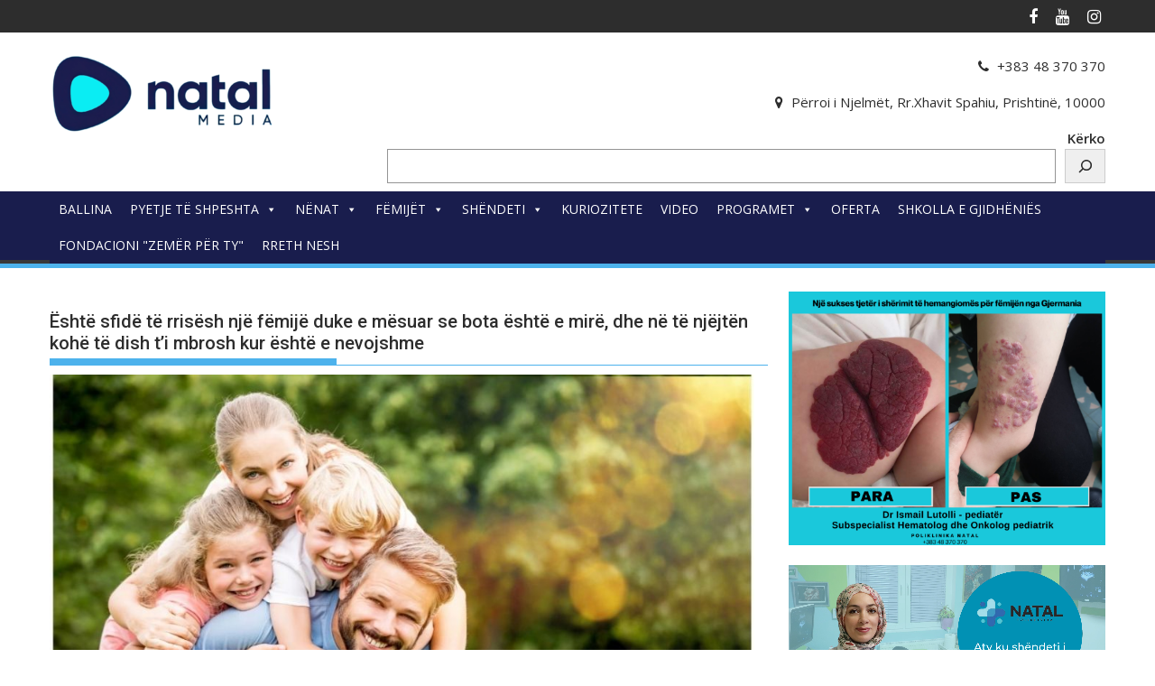

--- FILE ---
content_type: text/html; charset=UTF-8
request_url: https://www.natalmedia.com/eshte-sfide-te-rrisesh-nje-femije-duke-e-mesuar-se-bota-eshte-e-mire-dhe-ne-te-njejten-kohe-te-dish-ti-mbrosh-kur-eshte-e-nevojshme/
body_size: 21715
content:
<!DOCTYPE html><html dir="ltr" lang="en-US" prefix="og: https://ogp.me/ns#">
			<head>

				<meta charset="UTF-8">
		<meta name="viewport" content="width=device-width, initial-scale=1">
		<link rel="profile" href="http://gmpg.org/xfn/11">
		<link rel="pingback" href="https://www.natalmedia.com/xmlrpc.php">
		<title>Është sfidë të rrisësh një fëmijë duke e mësuar se bota është e mirë, dhe në të njëjtën kohë të dish t’i mbrosh kur është e nevojshme</title>
	<style>img:is([sizes="auto" i], [sizes^="auto," i]) { contain-intrinsic-size: 3000px 1500px }</style>
	
		<!-- All in One SEO 4.9.3 - aioseo.com -->
	<meta name="description" content="Nga dëshira për të mbrojtur fëmijët e tyre, prindërit shpesh u mësojnë atyre se bota ku ata jetojnë është një vend i rrezikshëm, duke menduar se kjo do t&#039;i bëjë ata më të kujdesshëm. Megjithatë, disa studime kanë treguar pikërisht të kundërtën – se njerëzit që besojnë se bota është një vend i sigurt kanë" />
	<meta name="robots" content="max-image-preview:large" />
	<meta name="author" content="Autor"/>
	<link rel="canonical" href="https://www.natalmedia.com/eshte-sfide-te-rrisesh-nje-femije-duke-e-mesuar-se-bota-eshte-e-mire-dhe-ne-te-njejten-kohe-te-dish-ti-mbrosh-kur-eshte-e-nevojshme/" />
	<meta name="generator" content="All in One SEO (AIOSEO) 4.9.3" />
		<meta property="og:locale" content="en_US" />
		<meta property="og:site_name" content="NATALMedia -" />
		<meta property="og:type" content="article" />
		<meta property="og:title" content="Është sfidë të rrisësh një fëmijë duke e mësuar se bota është e mirë, dhe në të njëjtën kohë të dish t’i mbrosh kur është e nevojshme" />
		<meta property="og:description" content="Nga dëshira për të mbrojtur fëmijët e tyre, prindërit shpesh u mësojnë atyre se bota ku ata jetojnë është një vend i rrezikshëm, duke menduar se kjo do t&#039;i bëjë ata më të kujdesshëm. Megjithatë, disa studime kanë treguar pikërisht të kundërtën – se njerëzit që besojnë se bota është një vend i sigurt kanë" />
		<meta property="og:url" content="https://www.natalmedia.com/eshte-sfide-te-rrisesh-nje-femije-duke-e-mesuar-se-bota-eshte-e-mire-dhe-ne-te-njejten-kohe-te-dish-ti-mbrosh-kur-eshte-e-nevojshme/" />
		<meta property="og:image" content="https://www.natalmedia.com/wp-content/uploads/2024/01/deca-porodica-roditeljstvo-sreca-970x529-1.jpg" />
		<meta property="og:image:secure_url" content="https://www.natalmedia.com/wp-content/uploads/2024/01/deca-porodica-roditeljstvo-sreca-970x529-1.jpg" />
		<meta property="og:image:width" content="970" />
		<meta property="og:image:height" content="529" />
		<meta property="article:published_time" content="2024-01-10T12:31:16+00:00" />
		<meta property="article:modified_time" content="2024-01-10T12:31:16+00:00" />
		<meta property="article:publisher" content="https://www.facebook.com/poliklinikanatal" />
		<meta name="twitter:card" content="summary" />
		<meta name="twitter:title" content="Është sfidë të rrisësh një fëmijë duke e mësuar se bota është e mirë, dhe në të njëjtën kohë të dish t’i mbrosh kur është e nevojshme" />
		<meta name="twitter:description" content="Nga dëshira për të mbrojtur fëmijët e tyre, prindërit shpesh u mësojnë atyre se bota ku ata jetojnë është një vend i rrezikshëm, duke menduar se kjo do t&#039;i bëjë ata më të kujdesshëm. Megjithatë, disa studime kanë treguar pikërisht të kundërtën – se njerëzit që besojnë se bota është një vend i sigurt kanë" />
		<meta name="twitter:image" content="https://www.natalmedia.com/wp-content/uploads/2024/01/deca-porodica-roditeljstvo-sreca-970x529-1.jpg" />
		<script type="application/ld+json" class="aioseo-schema">
			{"@context":"https:\/\/schema.org","@graph":[{"@type":"BlogPosting","@id":"https:\/\/www.natalmedia.com\/eshte-sfide-te-rrisesh-nje-femije-duke-e-mesuar-se-bota-eshte-e-mire-dhe-ne-te-njejten-kohe-te-dish-ti-mbrosh-kur-eshte-e-nevojshme\/#blogposting","name":"\u00cbsht\u00eb sfid\u00eb t\u00eb rris\u00ebsh nj\u00eb f\u00ebmij\u00eb duke e m\u00ebsuar se bota \u00ebsht\u00eb e mir\u00eb, dhe n\u00eb t\u00eb nj\u00ebjt\u00ebn koh\u00eb t\u00eb dish t\u2019i mbrosh kur \u00ebsht\u00eb e nevojshme","headline":"\u00cbsht\u00eb sfid\u00eb t\u00eb rris\u00ebsh nj\u00eb f\u00ebmij\u00eb duke e m\u00ebsuar se bota \u00ebsht\u00eb e mir\u00eb, dhe n\u00eb t\u00eb nj\u00ebjt\u00ebn koh\u00eb t\u00eb dish t\u2019i mbrosh kur \u00ebsht\u00eb e nevojshme","author":{"@id":"https:\/\/www.natalmedia.com\/author\/admini\/#author"},"publisher":{"@id":"https:\/\/www.natalmedia.com\/#organization"},"image":{"@type":"ImageObject","url":"https:\/\/www.natalmedia.com\/wp-content\/uploads\/2024\/01\/deca-porodica-roditeljstvo-sreca-970x529-1.jpg","width":970,"height":529},"datePublished":"2024-01-10T13:31:16+01:00","dateModified":"2024-01-10T13:31:16+01:00","inLanguage":"en-US","mainEntityOfPage":{"@id":"https:\/\/www.natalmedia.com\/eshte-sfide-te-rrisesh-nje-femije-duke-e-mesuar-se-bota-eshte-e-mire-dhe-ne-te-njejten-kohe-te-dish-ti-mbrosh-kur-eshte-e-nevojshme\/#webpage"},"isPartOf":{"@id":"https:\/\/www.natalmedia.com\/eshte-sfide-te-rrisesh-nje-femije-duke-e-mesuar-se-bota-eshte-e-mire-dhe-ne-te-njejten-kohe-te-dish-ti-mbrosh-kur-eshte-e-nevojshme\/#webpage"},"articleSection":"PRIND\u00cbRIMI, T\u00cb ETIKETUARA"},{"@type":"BreadcrumbList","@id":"https:\/\/www.natalmedia.com\/eshte-sfide-te-rrisesh-nje-femije-duke-e-mesuar-se-bota-eshte-e-mire-dhe-ne-te-njejten-kohe-te-dish-ti-mbrosh-kur-eshte-e-nevojshme\/#breadcrumblist","itemListElement":[{"@type":"ListItem","@id":"https:\/\/www.natalmedia.com#listItem","position":1,"name":"Home","item":"https:\/\/www.natalmedia.com","nextItem":{"@type":"ListItem","@id":"https:\/\/www.natalmedia.com\/category\/femijet\/#listItem","name":"F\u00cbMIJ\u00cbT"}},{"@type":"ListItem","@id":"https:\/\/www.natalmedia.com\/category\/femijet\/#listItem","position":2,"name":"F\u00cbMIJ\u00cbT","item":"https:\/\/www.natalmedia.com\/category\/femijet\/","nextItem":{"@type":"ListItem","@id":"https:\/\/www.natalmedia.com\/category\/femijet\/prinderimi\/#listItem","name":"PRIND\u00cbRIMI"},"previousItem":{"@type":"ListItem","@id":"https:\/\/www.natalmedia.com#listItem","name":"Home"}},{"@type":"ListItem","@id":"https:\/\/www.natalmedia.com\/category\/femijet\/prinderimi\/#listItem","position":3,"name":"PRIND\u00cbRIMI","item":"https:\/\/www.natalmedia.com\/category\/femijet\/prinderimi\/","nextItem":{"@type":"ListItem","@id":"https:\/\/www.natalmedia.com\/eshte-sfide-te-rrisesh-nje-femije-duke-e-mesuar-se-bota-eshte-e-mire-dhe-ne-te-njejten-kohe-te-dish-ti-mbrosh-kur-eshte-e-nevojshme\/#listItem","name":"\u00cbsht\u00eb sfid\u00eb t\u00eb rris\u00ebsh nj\u00eb f\u00ebmij\u00eb duke e m\u00ebsuar se bota \u00ebsht\u00eb e mir\u00eb, dhe n\u00eb t\u00eb nj\u00ebjt\u00ebn koh\u00eb t\u00eb dish t\u2019i mbrosh kur \u00ebsht\u00eb e nevojshme"},"previousItem":{"@type":"ListItem","@id":"https:\/\/www.natalmedia.com\/category\/femijet\/#listItem","name":"F\u00cbMIJ\u00cbT"}},{"@type":"ListItem","@id":"https:\/\/www.natalmedia.com\/eshte-sfide-te-rrisesh-nje-femije-duke-e-mesuar-se-bota-eshte-e-mire-dhe-ne-te-njejten-kohe-te-dish-ti-mbrosh-kur-eshte-e-nevojshme\/#listItem","position":4,"name":"\u00cbsht\u00eb sfid\u00eb t\u00eb rris\u00ebsh nj\u00eb f\u00ebmij\u00eb duke e m\u00ebsuar se bota \u00ebsht\u00eb e mir\u00eb, dhe n\u00eb t\u00eb nj\u00ebjt\u00ebn koh\u00eb t\u00eb dish t\u2019i mbrosh kur \u00ebsht\u00eb e nevojshme","previousItem":{"@type":"ListItem","@id":"https:\/\/www.natalmedia.com\/category\/femijet\/prinderimi\/#listItem","name":"PRIND\u00cbRIMI"}}]},{"@type":"Organization","@id":"https:\/\/www.natalmedia.com\/#organization","name":"NATALMEDIA","url":"https:\/\/www.natalmedia.com\/","telephone":"+38348370370","logo":{"@type":"ImageObject","url":"https:\/\/www.natalmedia.com\/wp-content\/uploads\/2022\/11\/cropped-square-logo-copy.png","@id":"https:\/\/www.natalmedia.com\/eshte-sfide-te-rrisesh-nje-femije-duke-e-mesuar-se-bota-eshte-e-mire-dhe-ne-te-njejten-kohe-te-dish-ti-mbrosh-kur-eshte-e-nevojshme\/#organizationLogo","width":290,"height":98},"image":{"@id":"https:\/\/www.natalmedia.com\/eshte-sfide-te-rrisesh-nje-femije-duke-e-mesuar-se-bota-eshte-e-mire-dhe-ne-te-njejten-kohe-te-dish-ti-mbrosh-kur-eshte-e-nevojshme\/#organizationLogo"}},{"@type":"Person","@id":"https:\/\/www.natalmedia.com\/author\/admini\/#author","url":"https:\/\/www.natalmedia.com\/author\/admini\/","name":"Autor","image":{"@type":"ImageObject","@id":"https:\/\/www.natalmedia.com\/eshte-sfide-te-rrisesh-nje-femije-duke-e-mesuar-se-bota-eshte-e-mire-dhe-ne-te-njejten-kohe-te-dish-ti-mbrosh-kur-eshte-e-nevojshme\/#authorImage","url":"https:\/\/secure.gravatar.com\/avatar\/1ef8e3bf6009673630aef383a6569ff28123e43f4733b0acded5397e71f05557?s=96&d=mm&r=g","width":96,"height":96,"caption":"Autor"}},{"@type":"WebPage","@id":"https:\/\/www.natalmedia.com\/eshte-sfide-te-rrisesh-nje-femije-duke-e-mesuar-se-bota-eshte-e-mire-dhe-ne-te-njejten-kohe-te-dish-ti-mbrosh-kur-eshte-e-nevojshme\/#webpage","url":"https:\/\/www.natalmedia.com\/eshte-sfide-te-rrisesh-nje-femije-duke-e-mesuar-se-bota-eshte-e-mire-dhe-ne-te-njejten-kohe-te-dish-ti-mbrosh-kur-eshte-e-nevojshme\/","name":"\u00cbsht\u00eb sfid\u00eb t\u00eb rris\u00ebsh nj\u00eb f\u00ebmij\u00eb duke e m\u00ebsuar se bota \u00ebsht\u00eb e mir\u00eb, dhe n\u00eb t\u00eb nj\u00ebjt\u00ebn koh\u00eb t\u00eb dish t\u2019i mbrosh kur \u00ebsht\u00eb e nevojshme","description":"Nga d\u00ebshira p\u00ebr t\u00eb mbrojtur f\u00ebmij\u00ebt e tyre, prind\u00ebrit shpesh u m\u00ebsojn\u00eb atyre se bota ku ata jetojn\u00eb \u00ebsht\u00eb nj\u00eb vend i rreziksh\u00ebm, duke menduar se kjo do t'i b\u00ebj\u00eb ata m\u00eb t\u00eb kujdessh\u00ebm. Megjithat\u00eb, disa studime kan\u00eb treguar pik\u00ebrisht t\u00eb kund\u00ebrt\u00ebn \u2013 se njer\u00ebzit q\u00eb besojn\u00eb se bota \u00ebsht\u00eb nj\u00eb vend i sigurt kan\u00eb","inLanguage":"en-US","isPartOf":{"@id":"https:\/\/www.natalmedia.com\/#website"},"breadcrumb":{"@id":"https:\/\/www.natalmedia.com\/eshte-sfide-te-rrisesh-nje-femije-duke-e-mesuar-se-bota-eshte-e-mire-dhe-ne-te-njejten-kohe-te-dish-ti-mbrosh-kur-eshte-e-nevojshme\/#breadcrumblist"},"author":{"@id":"https:\/\/www.natalmedia.com\/author\/admini\/#author"},"creator":{"@id":"https:\/\/www.natalmedia.com\/author\/admini\/#author"},"image":{"@type":"ImageObject","url":"https:\/\/www.natalmedia.com\/wp-content\/uploads\/2024\/01\/deca-porodica-roditeljstvo-sreca-970x529-1.jpg","@id":"https:\/\/www.natalmedia.com\/eshte-sfide-te-rrisesh-nje-femije-duke-e-mesuar-se-bota-eshte-e-mire-dhe-ne-te-njejten-kohe-te-dish-ti-mbrosh-kur-eshte-e-nevojshme\/#mainImage","width":970,"height":529},"primaryImageOfPage":{"@id":"https:\/\/www.natalmedia.com\/eshte-sfide-te-rrisesh-nje-femije-duke-e-mesuar-se-bota-eshte-e-mire-dhe-ne-te-njejten-kohe-te-dish-ti-mbrosh-kur-eshte-e-nevojshme\/#mainImage"},"datePublished":"2024-01-10T13:31:16+01:00","dateModified":"2024-01-10T13:31:16+01:00"},{"@type":"WebSite","@id":"https:\/\/www.natalmedia.com\/#website","url":"https:\/\/www.natalmedia.com\/","name":"NATAL Media","inLanguage":"en-US","publisher":{"@id":"https:\/\/www.natalmedia.com\/#organization"}}]}
		</script>
		<!-- All in One SEO -->


<!-- Open Graph Meta Tags generated by MashShare 4.0.47 - https://mashshare.net -->
<meta property="og:type" content="article" /> 
<meta property="og:title" content="Është sfidë të rrisësh një fëmijë duke e mësuar se bota është e mirë, dhe në të njëjtën kohë të dish t’i mbrosh kur është e nevojshme" />
<meta property="og:description" content="Nga dëshira për të mbrojtur fëmijët e tyre, prindërit shpesh u mësojnë atyre se bota ku ata jetojnë është një vend i rrezikshëm, duke menduar se kjo do t'i bëjë ata më të kujdesshëm.    Megjithatë, disa" />
<meta property="og:image" content="https://www.natalmedia.com/wp-content/uploads/2024/01/deca-porodica-roditeljstvo-sreca-970x529-1.jpg" />
<meta property="og:url" content="https://www.natalmedia.com/eshte-sfide-te-rrisesh-nje-femije-duke-e-mesuar-se-bota-eshte-e-mire-dhe-ne-te-njejten-kohe-te-dish-ti-mbrosh-kur-eshte-e-nevojshme/" />
<meta property="og:site_name" content="NATALMedia" />
<meta property="article:published_time" content="2024-01-10T13:31:16+01:00" />
<meta property="article:modified_time" content="2024-01-10T13:31:16+01:00" />
<meta property="og:updated_time" content="2024-01-10T13:31:16+01:00" />
<!-- Open Graph Meta Tags generated by MashShare 4.0.47 - https://www.mashshare.net -->
<!-- Twitter Card generated by MashShare 4.0.47 - https://www.mashshare.net -->
<meta name="twitter:card" content="summary_large_image">
<meta name="twitter:title" content="Është sfidë të rrisësh një fëmijë duke e mësuar se bota është e mirë, dhe në të njëjtën kohë të dish t’i mbrosh kur është e nevojshme">
<meta name="twitter:description" content="Nga dëshira për të mbrojtur fëmijët e tyre, prindërit shpesh u mësojnë atyre se bota ku ata jetojnë është një vend i rrezikshëm, duke menduar se kjo do t'i bëjë ata më të kujdesshëm.    Megjithatë, disa">
<meta name="twitter:image" content="https://www.natalmedia.com/wp-content/uploads/2024/01/deca-porodica-roditeljstvo-sreca-970x529-1.jpg">
<!-- Twitter Card generated by MashShare 4.0.47 - https://www.mashshare.net -->

<link rel='dns-prefetch' href='//static.addtoany.com' />
<link rel='dns-prefetch' href='//fonts.googleapis.com' />
<link rel="alternate" type="application/rss+xml" title="NATALMedia &raquo; Feed" href="https://www.natalmedia.com/feed/" />
<link rel="alternate" type="application/rss+xml" title="NATALMedia &raquo; Comments Feed" href="https://www.natalmedia.com/comments/feed/" />
		<!-- This site uses the Google Analytics by MonsterInsights plugin v9.11.1 - Using Analytics tracking - https://www.monsterinsights.com/ -->
							<script src="//www.googletagmanager.com/gtag/js?id=G-KT3V9T5KQD"  data-cfasync="false" data-wpfc-render="false" type="text/javascript" async></script>
			<script data-cfasync="false" data-wpfc-render="false" type="text/javascript">
				var mi_version = '9.11.1';
				var mi_track_user = true;
				var mi_no_track_reason = '';
								var MonsterInsightsDefaultLocations = {"page_location":"https:\/\/www.natalmedia.com\/eshte-sfide-te-rrisesh-nje-femije-duke-e-mesuar-se-bota-eshte-e-mire-dhe-ne-te-njejten-kohe-te-dish-ti-mbrosh-kur-eshte-e-nevojshme\/"};
								if ( typeof MonsterInsightsPrivacyGuardFilter === 'function' ) {
					var MonsterInsightsLocations = (typeof MonsterInsightsExcludeQuery === 'object') ? MonsterInsightsPrivacyGuardFilter( MonsterInsightsExcludeQuery ) : MonsterInsightsPrivacyGuardFilter( MonsterInsightsDefaultLocations );
				} else {
					var MonsterInsightsLocations = (typeof MonsterInsightsExcludeQuery === 'object') ? MonsterInsightsExcludeQuery : MonsterInsightsDefaultLocations;
				}

								var disableStrs = [
										'ga-disable-G-KT3V9T5KQD',
									];

				/* Function to detect opted out users */
				function __gtagTrackerIsOptedOut() {
					for (var index = 0; index < disableStrs.length; index++) {
						if (document.cookie.indexOf(disableStrs[index] + '=true') > -1) {
							return true;
						}
					}

					return false;
				}

				/* Disable tracking if the opt-out cookie exists. */
				if (__gtagTrackerIsOptedOut()) {
					for (var index = 0; index < disableStrs.length; index++) {
						window[disableStrs[index]] = true;
					}
				}

				/* Opt-out function */
				function __gtagTrackerOptout() {
					for (var index = 0; index < disableStrs.length; index++) {
						document.cookie = disableStrs[index] + '=true; expires=Thu, 31 Dec 2099 23:59:59 UTC; path=/';
						window[disableStrs[index]] = true;
					}
				}

				if ('undefined' === typeof gaOptout) {
					function gaOptout() {
						__gtagTrackerOptout();
					}
				}
								window.dataLayer = window.dataLayer || [];

				window.MonsterInsightsDualTracker = {
					helpers: {},
					trackers: {},
				};
				if (mi_track_user) {
					function __gtagDataLayer() {
						dataLayer.push(arguments);
					}

					function __gtagTracker(type, name, parameters) {
						if (!parameters) {
							parameters = {};
						}

						if (parameters.send_to) {
							__gtagDataLayer.apply(null, arguments);
							return;
						}

						if (type === 'event') {
														parameters.send_to = monsterinsights_frontend.v4_id;
							var hookName = name;
							if (typeof parameters['event_category'] !== 'undefined') {
								hookName = parameters['event_category'] + ':' + name;
							}

							if (typeof MonsterInsightsDualTracker.trackers[hookName] !== 'undefined') {
								MonsterInsightsDualTracker.trackers[hookName](parameters);
							} else {
								__gtagDataLayer('event', name, parameters);
							}
							
						} else {
							__gtagDataLayer.apply(null, arguments);
						}
					}

					__gtagTracker('js', new Date());
					__gtagTracker('set', {
						'developer_id.dZGIzZG': true,
											});
					if ( MonsterInsightsLocations.page_location ) {
						__gtagTracker('set', MonsterInsightsLocations);
					}
										__gtagTracker('config', 'G-KT3V9T5KQD', {"forceSSL":"true","link_attribution":"true"} );
										window.gtag = __gtagTracker;										(function () {
						/* https://developers.google.com/analytics/devguides/collection/analyticsjs/ */
						/* ga and __gaTracker compatibility shim. */
						var noopfn = function () {
							return null;
						};
						var newtracker = function () {
							return new Tracker();
						};
						var Tracker = function () {
							return null;
						};
						var p = Tracker.prototype;
						p.get = noopfn;
						p.set = noopfn;
						p.send = function () {
							var args = Array.prototype.slice.call(arguments);
							args.unshift('send');
							__gaTracker.apply(null, args);
						};
						var __gaTracker = function () {
							var len = arguments.length;
							if (len === 0) {
								return;
							}
							var f = arguments[len - 1];
							if (typeof f !== 'object' || f === null || typeof f.hitCallback !== 'function') {
								if ('send' === arguments[0]) {
									var hitConverted, hitObject = false, action;
									if ('event' === arguments[1]) {
										if ('undefined' !== typeof arguments[3]) {
											hitObject = {
												'eventAction': arguments[3],
												'eventCategory': arguments[2],
												'eventLabel': arguments[4],
												'value': arguments[5] ? arguments[5] : 1,
											}
										}
									}
									if ('pageview' === arguments[1]) {
										if ('undefined' !== typeof arguments[2]) {
											hitObject = {
												'eventAction': 'page_view',
												'page_path': arguments[2],
											}
										}
									}
									if (typeof arguments[2] === 'object') {
										hitObject = arguments[2];
									}
									if (typeof arguments[5] === 'object') {
										Object.assign(hitObject, arguments[5]);
									}
									if ('undefined' !== typeof arguments[1].hitType) {
										hitObject = arguments[1];
										if ('pageview' === hitObject.hitType) {
											hitObject.eventAction = 'page_view';
										}
									}
									if (hitObject) {
										action = 'timing' === arguments[1].hitType ? 'timing_complete' : hitObject.eventAction;
										hitConverted = mapArgs(hitObject);
										__gtagTracker('event', action, hitConverted);
									}
								}
								return;
							}

							function mapArgs(args) {
								var arg, hit = {};
								var gaMap = {
									'eventCategory': 'event_category',
									'eventAction': 'event_action',
									'eventLabel': 'event_label',
									'eventValue': 'event_value',
									'nonInteraction': 'non_interaction',
									'timingCategory': 'event_category',
									'timingVar': 'name',
									'timingValue': 'value',
									'timingLabel': 'event_label',
									'page': 'page_path',
									'location': 'page_location',
									'title': 'page_title',
									'referrer' : 'page_referrer',
								};
								for (arg in args) {
																		if (!(!args.hasOwnProperty(arg) || !gaMap.hasOwnProperty(arg))) {
										hit[gaMap[arg]] = args[arg];
									} else {
										hit[arg] = args[arg];
									}
								}
								return hit;
							}

							try {
								f.hitCallback();
							} catch (ex) {
							}
						};
						__gaTracker.create = newtracker;
						__gaTracker.getByName = newtracker;
						__gaTracker.getAll = function () {
							return [];
						};
						__gaTracker.remove = noopfn;
						__gaTracker.loaded = true;
						window['__gaTracker'] = __gaTracker;
					})();
									} else {
										console.log("");
					(function () {
						function __gtagTracker() {
							return null;
						}

						window['__gtagTracker'] = __gtagTracker;
						window['gtag'] = __gtagTracker;
					})();
									}
			</script>
							<!-- / Google Analytics by MonsterInsights -->
		<script type="text/javascript">
/* <![CDATA[ */
window._wpemojiSettings = {"baseUrl":"https:\/\/s.w.org\/images\/core\/emoji\/16.0.1\/72x72\/","ext":".png","svgUrl":"https:\/\/s.w.org\/images\/core\/emoji\/16.0.1\/svg\/","svgExt":".svg","source":{"concatemoji":"https:\/\/www.natalmedia.com\/wp-includes\/js\/wp-emoji-release.min.js?ver=6.8.3"}};
/*! This file is auto-generated */
!function(s,n){var o,i,e;function c(e){try{var t={supportTests:e,timestamp:(new Date).valueOf()};sessionStorage.setItem(o,JSON.stringify(t))}catch(e){}}function p(e,t,n){e.clearRect(0,0,e.canvas.width,e.canvas.height),e.fillText(t,0,0);var t=new Uint32Array(e.getImageData(0,0,e.canvas.width,e.canvas.height).data),a=(e.clearRect(0,0,e.canvas.width,e.canvas.height),e.fillText(n,0,0),new Uint32Array(e.getImageData(0,0,e.canvas.width,e.canvas.height).data));return t.every(function(e,t){return e===a[t]})}function u(e,t){e.clearRect(0,0,e.canvas.width,e.canvas.height),e.fillText(t,0,0);for(var n=e.getImageData(16,16,1,1),a=0;a<n.data.length;a++)if(0!==n.data[a])return!1;return!0}function f(e,t,n,a){switch(t){case"flag":return n(e,"\ud83c\udff3\ufe0f\u200d\u26a7\ufe0f","\ud83c\udff3\ufe0f\u200b\u26a7\ufe0f")?!1:!n(e,"\ud83c\udde8\ud83c\uddf6","\ud83c\udde8\u200b\ud83c\uddf6")&&!n(e,"\ud83c\udff4\udb40\udc67\udb40\udc62\udb40\udc65\udb40\udc6e\udb40\udc67\udb40\udc7f","\ud83c\udff4\u200b\udb40\udc67\u200b\udb40\udc62\u200b\udb40\udc65\u200b\udb40\udc6e\u200b\udb40\udc67\u200b\udb40\udc7f");case"emoji":return!a(e,"\ud83e\udedf")}return!1}function g(e,t,n,a){var r="undefined"!=typeof WorkerGlobalScope&&self instanceof WorkerGlobalScope?new OffscreenCanvas(300,150):s.createElement("canvas"),o=r.getContext("2d",{willReadFrequently:!0}),i=(o.textBaseline="top",o.font="600 32px Arial",{});return e.forEach(function(e){i[e]=t(o,e,n,a)}),i}function t(e){var t=s.createElement("script");t.src=e,t.defer=!0,s.head.appendChild(t)}"undefined"!=typeof Promise&&(o="wpEmojiSettingsSupports",i=["flag","emoji"],n.supports={everything:!0,everythingExceptFlag:!0},e=new Promise(function(e){s.addEventListener("DOMContentLoaded",e,{once:!0})}),new Promise(function(t){var n=function(){try{var e=JSON.parse(sessionStorage.getItem(o));if("object"==typeof e&&"number"==typeof e.timestamp&&(new Date).valueOf()<e.timestamp+604800&&"object"==typeof e.supportTests)return e.supportTests}catch(e){}return null}();if(!n){if("undefined"!=typeof Worker&&"undefined"!=typeof OffscreenCanvas&&"undefined"!=typeof URL&&URL.createObjectURL&&"undefined"!=typeof Blob)try{var e="postMessage("+g.toString()+"("+[JSON.stringify(i),f.toString(),p.toString(),u.toString()].join(",")+"));",a=new Blob([e],{type:"text/javascript"}),r=new Worker(URL.createObjectURL(a),{name:"wpTestEmojiSupports"});return void(r.onmessage=function(e){c(n=e.data),r.terminate(),t(n)})}catch(e){}c(n=g(i,f,p,u))}t(n)}).then(function(e){for(var t in e)n.supports[t]=e[t],n.supports.everything=n.supports.everything&&n.supports[t],"flag"!==t&&(n.supports.everythingExceptFlag=n.supports.everythingExceptFlag&&n.supports[t]);n.supports.everythingExceptFlag=n.supports.everythingExceptFlag&&!n.supports.flag,n.DOMReady=!1,n.readyCallback=function(){n.DOMReady=!0}}).then(function(){return e}).then(function(){var e;n.supports.everything||(n.readyCallback(),(e=n.source||{}).concatemoji?t(e.concatemoji):e.wpemoji&&e.twemoji&&(t(e.twemoji),t(e.wpemoji)))}))}((window,document),window._wpemojiSettings);
/* ]]> */
</script>

<link rel='stylesheet' id='jquery-ui-css' href='https://www.natalmedia.com/wp-content/plugins/wp-pagebuilder/assets/css/jquery-ui.css?ver=1.12.1' type='text/css' media='all' />
<link rel='stylesheet' id='animate-css' href='https://www.natalmedia.com/wp-content/plugins/wp-pagebuilder/assets/css/animate.min.css?ver=all' type='text/css' media='all' />
<link rel='stylesheet' id='font-awesome-5-css' href='https://www.natalmedia.com/wp-content/plugins/wp-pagebuilder/assets/css/font-awesome-5.min.css?ver=all' type='text/css' media='all' />
<link rel='stylesheet' id='wppb-fonts-css' href='https://www.natalmedia.com/wp-content/plugins/wp-pagebuilder/assets/css/wppb-fonts.css?ver=all' type='text/css' media='all' />
<link rel='stylesheet' id='wppb-addons-css' href='https://www.natalmedia.com/wp-content/plugins/wp-pagebuilder/assets/css/wppb-addons.css?ver=all' type='text/css' media='all' />
<link rel='stylesheet' id='wppb-main-css' href='https://www.natalmedia.com/wp-content/plugins/wp-pagebuilder/assets/css/wppb-main.css?ver=all' type='text/css' media='all' />
<style id='wp-emoji-styles-inline-css' type='text/css'>

	img.wp-smiley, img.emoji {
		display: inline !important;
		border: none !important;
		box-shadow: none !important;
		height: 1em !important;
		width: 1em !important;
		margin: 0 0.07em !important;
		vertical-align: -0.1em !important;
		background: none !important;
		padding: 0 !important;
	}
</style>
<link rel='stylesheet' id='wp-block-library-css' href='https://www.natalmedia.com/wp-includes/css/dist/block-library/style.min.css?ver=6.8.3' type='text/css' media='all' />
<style id='wp-block-library-theme-inline-css' type='text/css'>
.wp-block-audio :where(figcaption){color:#555;font-size:13px;text-align:center}.is-dark-theme .wp-block-audio :where(figcaption){color:#ffffffa6}.wp-block-audio{margin:0 0 1em}.wp-block-code{border:1px solid #ccc;border-radius:4px;font-family:Menlo,Consolas,monaco,monospace;padding:.8em 1em}.wp-block-embed :where(figcaption){color:#555;font-size:13px;text-align:center}.is-dark-theme .wp-block-embed :where(figcaption){color:#ffffffa6}.wp-block-embed{margin:0 0 1em}.blocks-gallery-caption{color:#555;font-size:13px;text-align:center}.is-dark-theme .blocks-gallery-caption{color:#ffffffa6}:root :where(.wp-block-image figcaption){color:#555;font-size:13px;text-align:center}.is-dark-theme :root :where(.wp-block-image figcaption){color:#ffffffa6}.wp-block-image{margin:0 0 1em}.wp-block-pullquote{border-bottom:4px solid;border-top:4px solid;color:currentColor;margin-bottom:1.75em}.wp-block-pullquote cite,.wp-block-pullquote footer,.wp-block-pullquote__citation{color:currentColor;font-size:.8125em;font-style:normal;text-transform:uppercase}.wp-block-quote{border-left:.25em solid;margin:0 0 1.75em;padding-left:1em}.wp-block-quote cite,.wp-block-quote footer{color:currentColor;font-size:.8125em;font-style:normal;position:relative}.wp-block-quote:where(.has-text-align-right){border-left:none;border-right:.25em solid;padding-left:0;padding-right:1em}.wp-block-quote:where(.has-text-align-center){border:none;padding-left:0}.wp-block-quote.is-large,.wp-block-quote.is-style-large,.wp-block-quote:where(.is-style-plain){border:none}.wp-block-search .wp-block-search__label{font-weight:700}.wp-block-search__button{border:1px solid #ccc;padding:.375em .625em}:where(.wp-block-group.has-background){padding:1.25em 2.375em}.wp-block-separator.has-css-opacity{opacity:.4}.wp-block-separator{border:none;border-bottom:2px solid;margin-left:auto;margin-right:auto}.wp-block-separator.has-alpha-channel-opacity{opacity:1}.wp-block-separator:not(.is-style-wide):not(.is-style-dots){width:100px}.wp-block-separator.has-background:not(.is-style-dots){border-bottom:none;height:1px}.wp-block-separator.has-background:not(.is-style-wide):not(.is-style-dots){height:2px}.wp-block-table{margin:0 0 1em}.wp-block-table td,.wp-block-table th{word-break:normal}.wp-block-table :where(figcaption){color:#555;font-size:13px;text-align:center}.is-dark-theme .wp-block-table :where(figcaption){color:#ffffffa6}.wp-block-video :where(figcaption){color:#555;font-size:13px;text-align:center}.is-dark-theme .wp-block-video :where(figcaption){color:#ffffffa6}.wp-block-video{margin:0 0 1em}:root :where(.wp-block-template-part.has-background){margin-bottom:0;margin-top:0;padding:1.25em 2.375em}
</style>
<style id='classic-theme-styles-inline-css' type='text/css'>
/*! This file is auto-generated */
.wp-block-button__link{color:#fff;background-color:#32373c;border-radius:9999px;box-shadow:none;text-decoration:none;padding:calc(.667em + 2px) calc(1.333em + 2px);font-size:1.125em}.wp-block-file__button{background:#32373c;color:#fff;text-decoration:none}
</style>
<link rel='stylesheet' id='aioseo/css/src/vue/standalone/blocks/table-of-contents/global.scss-css' href='https://www.natalmedia.com/wp-content/plugins/all-in-one-seo-pack/dist/Lite/assets/css/table-of-contents/global.e90f6d47.css?ver=4.9.3' type='text/css' media='all' />
<style id='global-styles-inline-css' type='text/css'>
:root{--wp--preset--aspect-ratio--square: 1;--wp--preset--aspect-ratio--4-3: 4/3;--wp--preset--aspect-ratio--3-4: 3/4;--wp--preset--aspect-ratio--3-2: 3/2;--wp--preset--aspect-ratio--2-3: 2/3;--wp--preset--aspect-ratio--16-9: 16/9;--wp--preset--aspect-ratio--9-16: 9/16;--wp--preset--color--black: #000000;--wp--preset--color--cyan-bluish-gray: #abb8c3;--wp--preset--color--white: #ffffff;--wp--preset--color--pale-pink: #f78da7;--wp--preset--color--vivid-red: #cf2e2e;--wp--preset--color--luminous-vivid-orange: #ff6900;--wp--preset--color--luminous-vivid-amber: #fcb900;--wp--preset--color--light-green-cyan: #7bdcb5;--wp--preset--color--vivid-green-cyan: #00d084;--wp--preset--color--pale-cyan-blue: #8ed1fc;--wp--preset--color--vivid-cyan-blue: #0693e3;--wp--preset--color--vivid-purple: #9b51e0;--wp--preset--gradient--vivid-cyan-blue-to-vivid-purple: linear-gradient(135deg,rgba(6,147,227,1) 0%,rgb(155,81,224) 100%);--wp--preset--gradient--light-green-cyan-to-vivid-green-cyan: linear-gradient(135deg,rgb(122,220,180) 0%,rgb(0,208,130) 100%);--wp--preset--gradient--luminous-vivid-amber-to-luminous-vivid-orange: linear-gradient(135deg,rgba(252,185,0,1) 0%,rgba(255,105,0,1) 100%);--wp--preset--gradient--luminous-vivid-orange-to-vivid-red: linear-gradient(135deg,rgba(255,105,0,1) 0%,rgb(207,46,46) 100%);--wp--preset--gradient--very-light-gray-to-cyan-bluish-gray: linear-gradient(135deg,rgb(238,238,238) 0%,rgb(169,184,195) 100%);--wp--preset--gradient--cool-to-warm-spectrum: linear-gradient(135deg,rgb(74,234,220) 0%,rgb(151,120,209) 20%,rgb(207,42,186) 40%,rgb(238,44,130) 60%,rgb(251,105,98) 80%,rgb(254,248,76) 100%);--wp--preset--gradient--blush-light-purple: linear-gradient(135deg,rgb(255,206,236) 0%,rgb(152,150,240) 100%);--wp--preset--gradient--blush-bordeaux: linear-gradient(135deg,rgb(254,205,165) 0%,rgb(254,45,45) 50%,rgb(107,0,62) 100%);--wp--preset--gradient--luminous-dusk: linear-gradient(135deg,rgb(255,203,112) 0%,rgb(199,81,192) 50%,rgb(65,88,208) 100%);--wp--preset--gradient--pale-ocean: linear-gradient(135deg,rgb(255,245,203) 0%,rgb(182,227,212) 50%,rgb(51,167,181) 100%);--wp--preset--gradient--electric-grass: linear-gradient(135deg,rgb(202,248,128) 0%,rgb(113,206,126) 100%);--wp--preset--gradient--midnight: linear-gradient(135deg,rgb(2,3,129) 0%,rgb(40,116,252) 100%);--wp--preset--font-size--small: 13px;--wp--preset--font-size--medium: 20px;--wp--preset--font-size--large: 36px;--wp--preset--font-size--x-large: 42px;--wp--preset--spacing--20: 0.44rem;--wp--preset--spacing--30: 0.67rem;--wp--preset--spacing--40: 1rem;--wp--preset--spacing--50: 1.5rem;--wp--preset--spacing--60: 2.25rem;--wp--preset--spacing--70: 3.38rem;--wp--preset--spacing--80: 5.06rem;--wp--preset--shadow--natural: 6px 6px 9px rgba(0, 0, 0, 0.2);--wp--preset--shadow--deep: 12px 12px 50px rgba(0, 0, 0, 0.4);--wp--preset--shadow--sharp: 6px 6px 0px rgba(0, 0, 0, 0.2);--wp--preset--shadow--outlined: 6px 6px 0px -3px rgba(255, 255, 255, 1), 6px 6px rgba(0, 0, 0, 1);--wp--preset--shadow--crisp: 6px 6px 0px rgba(0, 0, 0, 1);}:where(.is-layout-flex){gap: 0.5em;}:where(.is-layout-grid){gap: 0.5em;}body .is-layout-flex{display: flex;}.is-layout-flex{flex-wrap: wrap;align-items: center;}.is-layout-flex > :is(*, div){margin: 0;}body .is-layout-grid{display: grid;}.is-layout-grid > :is(*, div){margin: 0;}:where(.wp-block-columns.is-layout-flex){gap: 2em;}:where(.wp-block-columns.is-layout-grid){gap: 2em;}:where(.wp-block-post-template.is-layout-flex){gap: 1.25em;}:where(.wp-block-post-template.is-layout-grid){gap: 1.25em;}.has-black-color{color: var(--wp--preset--color--black) !important;}.has-cyan-bluish-gray-color{color: var(--wp--preset--color--cyan-bluish-gray) !important;}.has-white-color{color: var(--wp--preset--color--white) !important;}.has-pale-pink-color{color: var(--wp--preset--color--pale-pink) !important;}.has-vivid-red-color{color: var(--wp--preset--color--vivid-red) !important;}.has-luminous-vivid-orange-color{color: var(--wp--preset--color--luminous-vivid-orange) !important;}.has-luminous-vivid-amber-color{color: var(--wp--preset--color--luminous-vivid-amber) !important;}.has-light-green-cyan-color{color: var(--wp--preset--color--light-green-cyan) !important;}.has-vivid-green-cyan-color{color: var(--wp--preset--color--vivid-green-cyan) !important;}.has-pale-cyan-blue-color{color: var(--wp--preset--color--pale-cyan-blue) !important;}.has-vivid-cyan-blue-color{color: var(--wp--preset--color--vivid-cyan-blue) !important;}.has-vivid-purple-color{color: var(--wp--preset--color--vivid-purple) !important;}.has-black-background-color{background-color: var(--wp--preset--color--black) !important;}.has-cyan-bluish-gray-background-color{background-color: var(--wp--preset--color--cyan-bluish-gray) !important;}.has-white-background-color{background-color: var(--wp--preset--color--white) !important;}.has-pale-pink-background-color{background-color: var(--wp--preset--color--pale-pink) !important;}.has-vivid-red-background-color{background-color: var(--wp--preset--color--vivid-red) !important;}.has-luminous-vivid-orange-background-color{background-color: var(--wp--preset--color--luminous-vivid-orange) !important;}.has-luminous-vivid-amber-background-color{background-color: var(--wp--preset--color--luminous-vivid-amber) !important;}.has-light-green-cyan-background-color{background-color: var(--wp--preset--color--light-green-cyan) !important;}.has-vivid-green-cyan-background-color{background-color: var(--wp--preset--color--vivid-green-cyan) !important;}.has-pale-cyan-blue-background-color{background-color: var(--wp--preset--color--pale-cyan-blue) !important;}.has-vivid-cyan-blue-background-color{background-color: var(--wp--preset--color--vivid-cyan-blue) !important;}.has-vivid-purple-background-color{background-color: var(--wp--preset--color--vivid-purple) !important;}.has-black-border-color{border-color: var(--wp--preset--color--black) !important;}.has-cyan-bluish-gray-border-color{border-color: var(--wp--preset--color--cyan-bluish-gray) !important;}.has-white-border-color{border-color: var(--wp--preset--color--white) !important;}.has-pale-pink-border-color{border-color: var(--wp--preset--color--pale-pink) !important;}.has-vivid-red-border-color{border-color: var(--wp--preset--color--vivid-red) !important;}.has-luminous-vivid-orange-border-color{border-color: var(--wp--preset--color--luminous-vivid-orange) !important;}.has-luminous-vivid-amber-border-color{border-color: var(--wp--preset--color--luminous-vivid-amber) !important;}.has-light-green-cyan-border-color{border-color: var(--wp--preset--color--light-green-cyan) !important;}.has-vivid-green-cyan-border-color{border-color: var(--wp--preset--color--vivid-green-cyan) !important;}.has-pale-cyan-blue-border-color{border-color: var(--wp--preset--color--pale-cyan-blue) !important;}.has-vivid-cyan-blue-border-color{border-color: var(--wp--preset--color--vivid-cyan-blue) !important;}.has-vivid-purple-border-color{border-color: var(--wp--preset--color--vivid-purple) !important;}.has-vivid-cyan-blue-to-vivid-purple-gradient-background{background: var(--wp--preset--gradient--vivid-cyan-blue-to-vivid-purple) !important;}.has-light-green-cyan-to-vivid-green-cyan-gradient-background{background: var(--wp--preset--gradient--light-green-cyan-to-vivid-green-cyan) !important;}.has-luminous-vivid-amber-to-luminous-vivid-orange-gradient-background{background: var(--wp--preset--gradient--luminous-vivid-amber-to-luminous-vivid-orange) !important;}.has-luminous-vivid-orange-to-vivid-red-gradient-background{background: var(--wp--preset--gradient--luminous-vivid-orange-to-vivid-red) !important;}.has-very-light-gray-to-cyan-bluish-gray-gradient-background{background: var(--wp--preset--gradient--very-light-gray-to-cyan-bluish-gray) !important;}.has-cool-to-warm-spectrum-gradient-background{background: var(--wp--preset--gradient--cool-to-warm-spectrum) !important;}.has-blush-light-purple-gradient-background{background: var(--wp--preset--gradient--blush-light-purple) !important;}.has-blush-bordeaux-gradient-background{background: var(--wp--preset--gradient--blush-bordeaux) !important;}.has-luminous-dusk-gradient-background{background: var(--wp--preset--gradient--luminous-dusk) !important;}.has-pale-ocean-gradient-background{background: var(--wp--preset--gradient--pale-ocean) !important;}.has-electric-grass-gradient-background{background: var(--wp--preset--gradient--electric-grass) !important;}.has-midnight-gradient-background{background: var(--wp--preset--gradient--midnight) !important;}.has-small-font-size{font-size: var(--wp--preset--font-size--small) !important;}.has-medium-font-size{font-size: var(--wp--preset--font-size--medium) !important;}.has-large-font-size{font-size: var(--wp--preset--font-size--large) !important;}.has-x-large-font-size{font-size: var(--wp--preset--font-size--x-large) !important;}
:where(.wp-block-post-template.is-layout-flex){gap: 1.25em;}:where(.wp-block-post-template.is-layout-grid){gap: 1.25em;}
:where(.wp-block-columns.is-layout-flex){gap: 2em;}:where(.wp-block-columns.is-layout-grid){gap: 2em;}
:root :where(.wp-block-pullquote){font-size: 1.5em;line-height: 1.6;}
</style>
<link rel='stylesheet' id='mashsb-styles-css' href='https://www.natalmedia.com/wp-content/plugins/mashsharer/assets/css/mashsb.min.css?ver=4.0.47' type='text/css' media='all' />
<style id='mashsb-styles-inline-css' type='text/css'>
.mashsb-count {color:#cccccc;}@media only screen and (min-width:568px){.mashsb-buttons a {min-width: 177px;}}
</style>
<link rel='stylesheet' id='megamenu-css' href='https://www.natalmedia.com/wp-content/uploads/maxmegamenu/style.css?ver=80b2bd' type='text/css' media='all' />
<link rel='stylesheet' id='dashicons-css' href='https://www.natalmedia.com/wp-includes/css/dashicons.min.css?ver=6.8.3' type='text/css' media='all' />
<link rel='stylesheet' id='jquery-bxslider-css' href='https://www.natalmedia.com/wp-content/themes/supermag/assets/library/bxslider/css/jquery.bxslider.min.css?ver=4.2.5' type='text/css' media='all' />
<link rel='stylesheet' id='supermag-googleapis-css' href='//fonts.googleapis.com/css?family=Open+Sans%3A600%2C400%7CRoboto%3A300italic%2C400%2C500%2C700&#038;ver=1.0.1' type='text/css' media='all' />
<link rel='stylesheet' id='font-awesome-css' href='https://www.natalmedia.com/wp-content/themes/supermag/assets/library/Font-Awesome/css/font-awesome.min.css?ver=4.7.0' type='text/css' media='all' />
<link rel='stylesheet' id='supermag-style-css' href='https://www.natalmedia.com/wp-content/themes/supermag/style.css?ver=1.4.9' type='text/css' media='all' />
<style id='supermag-style-inline-css' type='text/css'>

            mark,
            .comment-form .form-submit input,
            .read-more,
            .bn-title,
            .home-icon.front_page_on,
            .header-wrapper .menu li:hover > a,
            .header-wrapper .menu > li.current-menu-item a,
            .header-wrapper .menu > li.current-menu-parent a,
            .header-wrapper .menu > li.current_page_parent a,
            .header-wrapper .menu > li.current_page_ancestor a,
            .header-wrapper .menu > li.current-menu-item > a:before,
            .header-wrapper .menu > li.current-menu-parent > a:before,
            .header-wrapper .menu > li.current_page_parent > a:before,
            .header-wrapper .menu > li.current_page_ancestor > a:before,
            .header-wrapper .main-navigation ul ul.sub-menu li:hover > a,
            .header-wrapper .main-navigation ul ul.children li:hover > a,
            .slider-section .cat-links a,
            .featured-desc .below-entry-meta .cat-links a,
            #calendar_wrap #wp-calendar #today,
            #calendar_wrap #wp-calendar #today a,
            .wpcf7-form input.wpcf7-submit:hover,
            .breadcrumb{
                background: #4db2ec;
            }
        
            a:hover,
            .screen-reader-text:focus,
            .bn-content a:hover,
            .socials a:hover,
            .site-title a,
            .search-block input#menu-search,
            .widget_search input#s,
            .search-block #searchsubmit,
            .widget_search #searchsubmit,
            .footer-sidebar .featured-desc .above-entry-meta a:hover,
            .slider-section .slide-title:hover,
            .besides-slider .post-title a:hover,
            .slider-feature-wrap a:hover,
            .slider-section .bx-controls-direction a,
            .besides-slider .beside-post:hover .beside-caption,
            .besides-slider .beside-post:hover .beside-caption a:hover,
            .featured-desc .above-entry-meta span:hover,
            .posted-on a:hover,
            .cat-links a:hover,
            .comments-link a:hover,
            .edit-link a:hover,
            .tags-links a:hover,
            .byline a:hover,
            .nav-links a:hover,
            #supermag-breadcrumbs a:hover,
            .wpcf7-form input.wpcf7-submit,
             .woocommerce nav.woocommerce-pagination ul li a:focus, 
             .woocommerce nav.woocommerce-pagination ul li a:hover, 
             .woocommerce nav.woocommerce-pagination ul li span.current{
                color: #4db2ec;
            }
            .search-block input#menu-search,
            .widget_search input#s,
            .tagcloud a{
                border: 1px solid #4db2ec;
            }
            .footer-wrapper .border,
            .nav-links .nav-previous a:hover,
            .nav-links .nav-next a:hover{
                border-top: 1px solid #4db2ec;
            }
             .besides-slider .beside-post{
                border-bottom: 3px solid #4db2ec;
            }
            .widget-title,
            .footer-wrapper,
            .page-header .page-title,
            .single .entry-header .entry-title,
            .page .entry-header .entry-title{
                border-bottom: 1px solid #4db2ec;
            }
            .widget-title:before,
            .page-header .page-title:before,
            .single .entry-header .entry-title:before,
            .page .entry-header .entry-title:before {
                border-bottom: 7px solid #4db2ec;
            }
           .wpcf7-form input.wpcf7-submit,
            article.post.sticky{
                border: 2px solid #4db2ec;
            }
           .breadcrumb::after {
                border-left: 5px solid #4db2ec;
            }
           .rtl .breadcrumb::after {
                border-right: 5px solid #4db2ec;
                border-left:medium none;
            }
           .header-wrapper #site-navigation{
                border-bottom: 5px solid #4db2ec;
            }
           @media screen and (max-width:992px){
                .slicknav_btn.slicknav_open{
                    border: 1px solid #4db2ec;
                }
                 .header-wrapper .main-navigation ul ul.sub-menu li:hover > a,
                 .header-wrapper .main-navigation ul ul.children li:hover > a
                 {
                         background: #2d2d2d;
                 }
                .slicknav_btn.slicknav_open:before{
                    background: #4db2ec;
                    box-shadow: 0 6px 0 0 #4db2ec, 0 12px 0 0 #4db2ec;
                }
                .slicknav_nav li:hover > a,
                .slicknav_nav li.current-menu-ancestor a,
                .slicknav_nav li.current-menu-item  > a,
                .slicknav_nav li.current_page_item a,
                .slicknav_nav li.current_page_item .slicknav_item span,
                .slicknav_nav li .slicknav_item:hover a{
                    color: #4db2ec;
                }
            }
                    .cat-links .at-cat-item-1{
                    background: #4db2ec!important;
                    color : #fff!important;
                    }
                    
                    .cat-links .at-cat-item-1:hover{
                    background: #2d2d2d!important;
                    color : #fff!important;
                    }
                    
                    .cat-links .at-cat-item-3{
                    background: #4db2ec!important;
                    color : #fff!important;
                    }
                    
                    .cat-links .at-cat-item-3:hover{
                    background: #2d2d2d!important;
                    color : #fff!important;
                    }
                    
                    .cat-links .at-cat-item-4{
                    background: #4db2ec!important;
                    color : #fff!important;
                    }
                    
                    .cat-links .at-cat-item-4:hover{
                    background: #2d2d2d!important;
                    color : #fff!important;
                    }
                    
                    .cat-links .at-cat-item-5{
                    background: #4db2ec!important;
                    color : #fff!important;
                    }
                    
                    .cat-links .at-cat-item-5:hover{
                    background: #2d2d2d!important;
                    color : #fff!important;
                    }
                    
                    .cat-links .at-cat-item-6{
                    background: #4db2ec!important;
                    color : #fff!important;
                    }
                    
                    .cat-links .at-cat-item-6:hover{
                    background: #2d2d2d!important;
                    color : #fff!important;
                    }
                    
                    .cat-links .at-cat-item-7{
                    background: #4db2ec!important;
                    color : #fff!important;
                    }
                    
                    .cat-links .at-cat-item-7:hover{
                    background: #2d2d2d!important;
                    color : #fff!important;
                    }
                    
                    .cat-links .at-cat-item-8{
                    background: #4db2ec!important;
                    color : #fff!important;
                    }
                    
                    .cat-links .at-cat-item-8:hover{
                    background: #2d2d2d!important;
                    color : #fff!important;
                    }
                    
                    .cat-links .at-cat-item-9{
                    background: #4db2ec!important;
                    color : #fff!important;
                    }
                    
                    .cat-links .at-cat-item-9:hover{
                    background: #2d2d2d!important;
                    color : #fff!important;
                    }
                    
                    .cat-links .at-cat-item-10{
                    background: #4db2ec!important;
                    color : #fff!important;
                    }
                    
                    .cat-links .at-cat-item-10:hover{
                    background: #2d2d2d!important;
                    color : #fff!important;
                    }
                    
                    .cat-links .at-cat-item-11{
                    background: #4db2ec!important;
                    color : #fff!important;
                    }
                    
                    .cat-links .at-cat-item-11:hover{
                    background: #2d2d2d!important;
                    color : #fff!important;
                    }
                    
                    .cat-links .at-cat-item-12{
                    background: #4db2ec!important;
                    color : #fff!important;
                    }
                    
                    .cat-links .at-cat-item-12:hover{
                    background: #2d2d2d!important;
                    color : #fff!important;
                    }
                    
                    .cat-links .at-cat-item-13{
                    background: #4db2ec!important;
                    color : #fff!important;
                    }
                    
                    .cat-links .at-cat-item-13:hover{
                    background: #2d2d2d!important;
                    color : #fff!important;
                    }
                    
                    .cat-links .at-cat-item-14{
                    background: #4db2ec!important;
                    color : #fff!important;
                    }
                    
                    .cat-links .at-cat-item-14:hover{
                    background: #2d2d2d!important;
                    color : #fff!important;
                    }
                    
                    .cat-links .at-cat-item-15{
                    background: #4db2ec!important;
                    color : #fff!important;
                    }
                    
                    .cat-links .at-cat-item-15:hover{
                    background: #2d2d2d!important;
                    color : #fff!important;
                    }
                    
                    .cat-links .at-cat-item-16{
                    background: #4db2ec!important;
                    color : #fff!important;
                    }
                    
                    .cat-links .at-cat-item-16:hover{
                    background: #2d2d2d!important;
                    color : #fff!important;
                    }
                    
                    .cat-links .at-cat-item-17{
                    background: #4db2ec!important;
                    color : #fff!important;
                    }
                    
                    .cat-links .at-cat-item-17:hover{
                    background: #2d2d2d!important;
                    color : #fff!important;
                    }
                    
                    .cat-links .at-cat-item-18{
                    background: #4db2ec!important;
                    color : #fff!important;
                    }
                    
                    .cat-links .at-cat-item-18:hover{
                    background: #2d2d2d!important;
                    color : #fff!important;
                    }
                    
                    .cat-links .at-cat-item-19{
                    background: #4db2ec!important;
                    color : #fff!important;
                    }
                    
                    .cat-links .at-cat-item-19:hover{
                    background: #2d2d2d!important;
                    color : #fff!important;
                    }
                    
                    .cat-links .at-cat-item-20{
                    background: #4db2ec!important;
                    color : #fff!important;
                    }
                    
                    .cat-links .at-cat-item-20:hover{
                    background: #2d2d2d!important;
                    color : #fff!important;
                    }
                    
                    .cat-links .at-cat-item-21{
                    background: #4db2ec!important;
                    color : #fff!important;
                    }
                    
                    .cat-links .at-cat-item-21:hover{
                    background: #2d2d2d!important;
                    color : #fff!important;
                    }
                    
                    .cat-links .at-cat-item-22{
                    background: #4db2ec!important;
                    color : #fff!important;
                    }
                    
                    .cat-links .at-cat-item-22:hover{
                    background: #2d2d2d!important;
                    color : #fff!important;
                    }
                    
                    .cat-links .at-cat-item-23{
                    background: #4db2ec!important;
                    color : #fff!important;
                    }
                    
                    .cat-links .at-cat-item-23:hover{
                    background: #2d2d2d!important;
                    color : #fff!important;
                    }
                    
                    .cat-links .at-cat-item-24{
                    background: #4db2ec!important;
                    color : #fff!important;
                    }
                    
                    .cat-links .at-cat-item-24:hover{
                    background: #2d2d2d!important;
                    color : #fff!important;
                    }
                    
                    .cat-links .at-cat-item-25{
                    background: #4db2ec!important;
                    color : #fff!important;
                    }
                    
                    .cat-links .at-cat-item-25:hover{
                    background: #2d2d2d!important;
                    color : #fff!important;
                    }
                    
                    .cat-links .at-cat-item-26{
                    background: #4db2ec!important;
                    color : #fff!important;
                    }
                    
                    .cat-links .at-cat-item-26:hover{
                    background: #2d2d2d!important;
                    color : #fff!important;
                    }
                    
                    .cat-links .at-cat-item-27{
                    background: #4db2ec!important;
                    color : #fff!important;
                    }
                    
                    .cat-links .at-cat-item-27:hover{
                    background: #2d2d2d!important;
                    color : #fff!important;
                    }
                    
                    .cat-links .at-cat-item-28{
                    background: #4db2ec!important;
                    color : #fff!important;
                    }
                    
                    .cat-links .at-cat-item-28:hover{
                    background: #2d2d2d!important;
                    color : #fff!important;
                    }
                    
                    .cat-links .at-cat-item-29{
                    background: #4db2ec!important;
                    color : #fff!important;
                    }
                    
                    .cat-links .at-cat-item-29:hover{
                    background: #2d2d2d!important;
                    color : #fff!important;
                    }
                    
                    .cat-links .at-cat-item-30{
                    background: #4db2ec!important;
                    color : #fff!important;
                    }
                    
                    .cat-links .at-cat-item-30:hover{
                    background: #2d2d2d!important;
                    color : #fff!important;
                    }
                    
                    .cat-links .at-cat-item-31{
                    background: #4db2ec!important;
                    color : #fff!important;
                    }
                    
                    .cat-links .at-cat-item-31:hover{
                    background: #2d2d2d!important;
                    color : #fff!important;
                    }
                    
                    .cat-links .at-cat-item-32{
                    background: #4db2ec!important;
                    color : #fff!important;
                    }
                    
                    .cat-links .at-cat-item-32:hover{
                    background: #2d2d2d!important;
                    color : #fff!important;
                    }
                    
                    .cat-links .at-cat-item-122{
                    background: #4db2ec!important;
                    color : #fff!important;
                    }
                    
                    .cat-links .at-cat-item-122:hover{
                    background: #2d2d2d!important;
                    color : #fff!important;
                    }
                    
                    .cat-links .at-cat-item-123{
                    background: #4db2ec!important;
                    color : #fff!important;
                    }
                    
                    .cat-links .at-cat-item-123:hover{
                    background: #2d2d2d!important;
                    color : #fff!important;
                    }
                    
                    .cat-links .at-cat-item-124{
                    background: #4db2ec!important;
                    color : #fff!important;
                    }
                    
                    .cat-links .at-cat-item-124:hover{
                    background: #2d2d2d!important;
                    color : #fff!important;
                    }
                    
                    .cat-links .at-cat-item-125{
                    background: #4db2ec!important;
                    color : #fff!important;
                    }
                    
                    .cat-links .at-cat-item-125:hover{
                    background: #2d2d2d!important;
                    color : #fff!important;
                    }
                    
                    .cat-links .at-cat-item-126{
                    background: #4db2ec!important;
                    color : #fff!important;
                    }
                    
                    .cat-links .at-cat-item-126:hover{
                    background: #2d2d2d!important;
                    color : #fff!important;
                    }
                    
                    .cat-links .at-cat-item-127{
                    background: #4db2ec!important;
                    color : #fff!important;
                    }
                    
                    .cat-links .at-cat-item-127:hover{
                    background: #2d2d2d!important;
                    color : #fff!important;
                    }
                    
                    .cat-links .at-cat-item-128{
                    background: #4db2ec!important;
                    color : #fff!important;
                    }
                    
                    .cat-links .at-cat-item-128:hover{
                    background: #2d2d2d!important;
                    color : #fff!important;
                    }
                    
                    .cat-links .at-cat-item-129{
                    background: #4db2ec!important;
                    color : #fff!important;
                    }
                    
                    .cat-links .at-cat-item-129:hover{
                    background: #2d2d2d!important;
                    color : #fff!important;
                    }
                    
                    .cat-links .at-cat-item-130{
                    background: #4db2ec!important;
                    color : #fff!important;
                    }
                    
                    .cat-links .at-cat-item-130:hover{
                    background: #2d2d2d!important;
                    color : #fff!important;
                    }
                    
                    .cat-links .at-cat-item-131{
                    background: #4db2ec!important;
                    color : #fff!important;
                    }
                    
                    .cat-links .at-cat-item-131:hover{
                    background: #2d2d2d!important;
                    color : #fff!important;
                    }
                    
                    .cat-links .at-cat-item-132{
                    background: #4db2ec!important;
                    color : #fff!important;
                    }
                    
                    .cat-links .at-cat-item-132:hover{
                    background: #2d2d2d!important;
                    color : #fff!important;
                    }
                    
                    .cat-links .at-cat-item-133{
                    background: #4db2ec!important;
                    color : #fff!important;
                    }
                    
                    .cat-links .at-cat-item-133:hover{
                    background: #2d2d2d!important;
                    color : #fff!important;
                    }
                    
                    .cat-links .at-cat-item-134{
                    background: #4db2ec!important;
                    color : #fff!important;
                    }
                    
                    .cat-links .at-cat-item-134:hover{
                    background: #2d2d2d!important;
                    color : #fff!important;
                    }
                    
</style>
<link rel='stylesheet' id='supermag-block-front-styles-css' href='https://www.natalmedia.com/wp-content/themes/supermag/acmethemes/gutenberg/gutenberg-front.css?ver=1.0' type='text/css' media='all' />
<link rel='stylesheet' id='wppb-posts-css-css' href='https://www.natalmedia.com/wp-content/plugins/wp-pagebuilder/addons/posts/assets/css/posts-addon.css?ver=6.8.3' type='text/css' media='all' />
<link rel='stylesheet' id='addtoany-css' href='https://www.natalmedia.com/wp-content/plugins/add-to-any/addtoany.min.css?ver=1.16' type='text/css' media='all' />
<script type="text/javascript" src="https://www.natalmedia.com/wp-content/plugins/google-analytics-for-wordpress/assets/js/frontend-gtag.min.js?ver=9.11.1" id="monsterinsights-frontend-script-js" async="async" data-wp-strategy="async"></script>
<script data-cfasync="false" data-wpfc-render="false" type="text/javascript" id='monsterinsights-frontend-script-js-extra'>/* <![CDATA[ */
var monsterinsights_frontend = {"js_events_tracking":"true","download_extensions":"doc,pdf,ppt,zip,xls,docx,pptx,xlsx","inbound_paths":"[{\"path\":\"\\\/go\\\/\",\"label\":\"affiliate\"},{\"path\":\"\\\/recommend\\\/\",\"label\":\"affiliate\"}]","home_url":"https:\/\/www.natalmedia.com","hash_tracking":"false","v4_id":"G-KT3V9T5KQD"};/* ]]> */
</script>
<script type="text/javascript" id="addtoany-core-js-before">
/* <![CDATA[ */
window.a2a_config=window.a2a_config||{};a2a_config.callbacks=[];a2a_config.overlays=[];a2a_config.templates={};
/* ]]> */
</script>
<script type="text/javascript" defer src="https://static.addtoany.com/menu/page.js" id="addtoany-core-js"></script>
<script type="text/javascript" src="https://www.natalmedia.com/wp-includes/js/jquery/jquery.min.js?ver=3.7.1" id="jquery-core-js"></script>
<script type="text/javascript" src="https://www.natalmedia.com/wp-includes/js/jquery/jquery-migrate.min.js?ver=3.4.1" id="jquery-migrate-js"></script>
<script type="text/javascript" defer src="https://www.natalmedia.com/wp-content/plugins/add-to-any/addtoany.min.js?ver=1.1" id="addtoany-jquery-js"></script>
<script type="text/javascript" id="mashsb-js-extra">
/* <![CDATA[ */
var mashsb = {"shares":"0","round_shares":"","animate_shares":"0","dynamic_buttons":"0","share_url":"https:\/\/www.natalmedia.com\/eshte-sfide-te-rrisesh-nje-femije-duke-e-mesuar-se-bota-eshte-e-mire-dhe-ne-te-njejten-kohe-te-dish-ti-mbrosh-kur-eshte-e-nevojshme\/","title":"%C3%8Bsht%C3%AB+sfid%C3%AB+t%C3%AB+rris%C3%ABsh+nj%C3%AB+f%C3%ABmij%C3%AB+duke+e+m%C3%ABsuar+se+bota+%C3%ABsht%C3%AB+e+mir%C3%AB%2C+dhe+n%C3%AB+t%C3%AB+nj%C3%ABjt%C3%ABn+koh%C3%AB+t%C3%AB+dish+t%E2%80%99i+mbrosh+kur+%C3%ABsht%C3%AB+e+nevojshme","image":"https:\/\/www.natalmedia.com\/wp-content\/uploads\/2024\/01\/deca-porodica-roditeljstvo-sreca-970x529-1.jpg","desc":"Nga d\u00ebshira p\u00ebr t\u00eb mbrojtur f\u00ebmij\u00ebt e tyre, prind\u00ebrit shpesh u m\u00ebsojn\u00eb atyre se bota ku ata jetojn\u00eb \u00ebsht\u00eb nj\u00eb vend i rreziksh\u00ebm, duke menduar se kjo do t'i b\u00ebj\u00eb ata m\u00eb t\u00eb kujdessh\u00ebm.\r\n\r\nMegjithat\u00eb, disa \u2026","hashtag":"","subscribe":"content","subscribe_url":"","activestatus":"1","singular":"1","twitter_popup":"1","refresh":"0","nonce":"fa9d6231c5","postid":"5712","servertime":"1769616008","ajaxurl":"https:\/\/www.natalmedia.com\/wp-admin\/admin-ajax.php"};
/* ]]> */
</script>
<script type="text/javascript" src="https://www.natalmedia.com/wp-content/plugins/mashsharer/assets/js/mashsb.min.js?ver=4.0.47" id="mashsb-js"></script>
<!--[if lt IE 9]>
<script type="text/javascript" src="https://www.natalmedia.com/wp-content/themes/supermag/assets/library/html5shiv/html5shiv.min.js?ver=3.7.3" id="html5-js"></script>
<![endif]-->
<!--[if lt IE 9]>
<script type="text/javascript" src="https://www.natalmedia.com/wp-content/themes/supermag/assets/library/respond/respond.min.js?ver=1.1.2" id="respond-js"></script>
<![endif]-->
<link rel="https://api.w.org/" href="https://www.natalmedia.com/wp-json/" /><link rel="alternate" title="JSON" type="application/json" href="https://www.natalmedia.com/wp-json/wp/v2/posts/5712" /><link rel="EditURI" type="application/rsd+xml" title="RSD" href="https://www.natalmedia.com/xmlrpc.php?rsd" />
<meta name="generator" content="WordPress 6.8.3" />
<link rel='shortlink' href='https://www.natalmedia.com/?p=5712' />
<link rel="alternate" title="oEmbed (JSON)" type="application/json+oembed" href="https://www.natalmedia.com/wp-json/oembed/1.0/embed?url=https%3A%2F%2Fwww.natalmedia.com%2Feshte-sfide-te-rrisesh-nje-femije-duke-e-mesuar-se-bota-eshte-e-mire-dhe-ne-te-njejten-kohe-te-dish-ti-mbrosh-kur-eshte-e-nevojshme%2F" />
<link rel="alternate" title="oEmbed (XML)" type="text/xml+oembed" href="https://www.natalmedia.com/wp-json/oembed/1.0/embed?url=https%3A%2F%2Fwww.natalmedia.com%2Feshte-sfide-te-rrisesh-nje-femije-duke-e-mesuar-se-bota-eshte-e-mire-dhe-ne-te-njejten-kohe-te-dish-ti-mbrosh-kur-eshte-e-nevojshme%2F&#038;format=xml" />
<meta property="fb:app_id" content=""><meta property="fb:admins" content="">            <div id="fb-root"></div>
            <script>(function (d, s, id) {
                    var js, fjs = d.getElementsByTagName(s)[0];
                    if (d.getElementById(id))
                        return;
                    js = d.createElement(s);
                    js.id = id;
                    js.src = "//connect.facebook.net/en_US/sdk.js#xfbml=1&version=v2.0";
                    fjs.parentNode.insertBefore(js, fjs);
                }(document, 'script', 'facebook-jssdk'));</script>
            <style>/* CSS added by WP Meta and Date Remover*/.entry-meta {display:none !important;}
	.home .entry-meta { display: none; }
	.entry-footer {display:none !important;}
	.home .entry-footer { display: none; }</style><style type="text/css" id="custom-background-css">
body.custom-background { background-color: #ffffff; }
</style>
	<link rel="icon" href="https://www.natalmedia.com/wp-content/uploads/2022/10/cropped-cropped-favicon-1-32x32.png" sizes="32x32" />
<link rel="icon" href="https://www.natalmedia.com/wp-content/uploads/2022/10/cropped-cropped-favicon-1-192x192.png" sizes="192x192" />
<link rel="apple-touch-icon" href="https://www.natalmedia.com/wp-content/uploads/2022/10/cropped-cropped-favicon-1-180x180.png" />
<meta name="msapplication-TileImage" content="https://www.natalmedia.com/wp-content/uploads/2022/10/cropped-cropped-favicon-1-270x270.png" />
		<style type="text/css" id="wp-custom-css">
			/* Force default menu background */
.main-navigation,
.main-navigation ul,
.main-navigation li,
.main-navigation a,
.site-header .main-navigation {
    background-color: #191d4d !important;
}

/* Change background on hover */
.main-navigation li:hover,
.main-navigation a:hover {
    background-color: #01e6ec !important;
}
/* Normal text color */
.main-navigation a {
    color: #ffffff !important;
}

/* Hover text color */
.main-navigation a:hover {
    color: #000000 !important;
}
		</style>
			<!-- Fonts Plugin CSS - https://fontsplugin.com/ -->
	<style>
			</style>
	<!-- Fonts Plugin CSS -->
	<style type="text/css">/** Mega Menu CSS: fs **/</style>

	</head>
<body class="wp-singular post-template-default single single-post postid-5712 single-format-standard custom-background wp-custom-logo wp-theme-supermag mega-menu-primary single-large-image left-logo-right-ainfo right-sidebar at-sticky-sidebar">

<div id="fb-root"></div>
<script async defer crossorigin="anonymous" src="https://connect.facebook.net/sq_AL/sdk.js#xfbml=1&version=v15.0" nonce="Da5AcHgW"></script>		<div id="page" class="hfeed site">
				<a class="skip-link screen-reader-text" href="#content" title="link">Skip to content</a>
				<header id="masthead" class="site-header" role="banner">
			<div class="top-header-section clearfix">
				<div class="wrapper">
										<div class="right-header float-right">
						        <div class="socials">
                            <a href="https://www.facebook.com/poliklinikanatal" class="facebook" data-title="Facebook" target="_blank">
                    <span class="font-icon-social-facebook"><i class="fa fa-facebook"></i></span>
                </a>
                            <a href="https://www.youtube.com/channel/UCHjDigC-NdAfy7PKhoj0I-w" class="youtube" data-title="Youtube" target="_blank">
                    <span class="font-icon-social-youtube"><i class="fa fa-youtube"></i></span>
                </a>
                            <a href="https://www.instagram.com/poliklinikanatal/?hl=en" class="instagram" data-title="Instagram" target="_blank">
                    <span class="font-icon-social-instagram"><i class="fa fa-instagram"></i></span>
                </a>
                    </div>
        					</div>
				</div>
			</div><!-- .top-header-section -->
			<div class="header-wrapper clearfix">
				<div class="header-container">
										<div class="wrapper">
						<div class="site-branding clearfix">
															<div class="site-logo float-left">
									<a href="https://www.natalmedia.com/" class="custom-logo-link" rel="home"><img width="290" height="98" src="https://www.natalmedia.com/wp-content/uploads/2022/11/cropped-square-logo-copy.png" class="custom-logo" alt="NATALMedia" decoding="async" /></a>								</div><!--site-logo-->
																<div class="header-ainfo float-right">
									<aside id="block-43" class="widget widget_block"><p><i class="fa fa-phone"></i> +383 48 370 370</p>
<p><i class="fa fa-map-marker"></i> Përroi i Njelmët, Rr.Xhavit Spahiu, Prishtinë, 10000</p></aside><aside id="block-55" class="widget widget_block widget_search"><form role="search" method="get" action="https://www.natalmedia.com/" class="wp-block-search__button-inside wp-block-search__icon-button wp-block-search"    ><label class="wp-block-search__label" for="wp-block-search__input-1" >Kërko</label><div class="wp-block-search__inside-wrapper " ><input class="wp-block-search__input" id="wp-block-search__input-1" placeholder="" value="" type="search" name="s" required /><button aria-label="Search" class="wp-block-search__button has-icon wp-element-button" type="submit" ><svg class="search-icon" viewBox="0 0 24 24" width="24" height="24">
					<path d="M13 5c-3.3 0-6 2.7-6 6 0 1.4.5 2.7 1.3 3.7l-3.8 3.8 1.1 1.1 3.8-3.8c1 .8 2.3 1.3 3.7 1.3 3.3 0 6-2.7 6-6S16.3 5 13 5zm0 10.5c-2.5 0-4.5-2-4.5-4.5s2-4.5 4.5-4.5 4.5 2 4.5 4.5-2 4.5-4.5 4.5z"></path>
				</svg></button></div></form></aside>								</div>
														<div class="clearfix"></div>
						</div>
					</div>
										<nav id="site-navigation" class="main-navigation  clearfix" role="navigation">
						<div class="header-main-menu wrapper clearfix">
							<div id="mega-menu-wrap-primary" class="mega-menu-wrap"><div class="mega-menu-toggle"><div class="mega-toggle-blocks-left"></div><div class="mega-toggle-blocks-center"></div><div class="mega-toggle-blocks-right"><div class='mega-toggle-block mega-menu-toggle-animated-block mega-toggle-block-1' id='mega-toggle-block-1'><button aria-label="Toggle Menu" class="mega-toggle-animated mega-toggle-animated-slider" type="button" aria-expanded="false">
                  <span class="mega-toggle-animated-box">
                    <span class="mega-toggle-animated-inner"></span>
                  </span>
                </button></div></div></div><ul id="mega-menu-primary" class="mega-menu max-mega-menu mega-menu-horizontal mega-no-js" data-event="hover_intent" data-effect="fade_up" data-effect-speed="200" data-effect-mobile="disabled" data-effect-speed-mobile="0" data-mobile-force-width="body" data-second-click="go" data-document-click="collapse" data-vertical-behaviour="standard" data-breakpoint="768" data-unbind="true" data-mobile-state="collapse_all" data-mobile-direction="vertical" data-hover-intent-timeout="300" data-hover-intent-interval="100"><li class="mega-menu-item mega-menu-item-type-custom mega-menu-item-object-custom mega-menu-item-home mega-align-bottom-left mega-menu-flyout mega-menu-item-1592" id="mega-menu-item-1592"><a class="mega-menu-link" href="https://www.natalmedia.com" tabindex="0">BALLINA</a></li><li class="mega-menu-item mega-menu-item-type-taxonomy mega-menu-item-object-category mega-menu-item-has-children mega-align-bottom-left mega-menu-flyout mega-menu-item-4030" id="mega-menu-item-4030"><a class="mega-menu-link" href="https://www.natalmedia.com/category/pyetje-te-shpeshta/" aria-expanded="false" tabindex="0">PYETJE TË SHPESHTA<span class="mega-indicator" aria-hidden="true"></span></a>
<ul class="mega-sub-menu">
<li class="mega-menu-item mega-menu-item-type-taxonomy mega-menu-item-object-category mega-menu-item-4037" id="mega-menu-item-4037"><a class="mega-menu-link" href="https://www.natalmedia.com/category/pyetje-te-shpeshta/pediatri/">PEDIATRI</a></li><li class="mega-menu-item mega-menu-item-type-taxonomy mega-menu-item-object-category mega-menu-item-4032" id="mega-menu-item-4032"><a class="mega-menu-link" href="https://www.natalmedia.com/category/pyetje-te-shpeshta/gjinekologji/">GJINEKOLOGJI</a></li><li class="mega-menu-item mega-menu-item-type-taxonomy mega-menu-item-object-category mega-menu-item-4036" id="mega-menu-item-4036"><a class="mega-menu-link" href="https://www.natalmedia.com/category/pyetje-te-shpeshta/onkologji/">ONKOLOGJI</a></li><li class="mega-menu-item mega-menu-item-type-taxonomy mega-menu-item-object-category mega-menu-item-4033" id="mega-menu-item-4033"><a class="mega-menu-link" href="https://www.natalmedia.com/category/pyetje-te-shpeshta/hematologji/">HEMATOLOGJI</a></li><li class="mega-menu-item mega-menu-item-type-taxonomy mega-menu-item-object-category mega-menu-item-4042" id="mega-menu-item-4042"><a class="mega-menu-link" href="https://www.natalmedia.com/category/pyetje-te-shpeshta/ushqimi-dhe-dieta/">USHQIMI DHE DIETA</a></li><li class="mega-menu-item mega-menu-item-type-taxonomy mega-menu-item-object-category mega-menu-item-4034" id="mega-menu-item-4034"><a class="mega-menu-link" href="https://www.natalmedia.com/category/pyetje-te-shpeshta/kirurgji-e-femijeve/">KIRURGJI E FËMIJËVE</a></li><li class="mega-menu-item mega-menu-item-type-taxonomy mega-menu-item-object-category mega-menu-item-4041" id="mega-menu-item-4041"><a class="mega-menu-link" href="https://www.natalmedia.com/category/pyetje-te-shpeshta/stomatologji/">STOMATOLOGJI</a></li><li class="mega-menu-item mega-menu-item-type-taxonomy mega-menu-item-object-category mega-menu-item-4038" id="mega-menu-item-4038"><a class="mega-menu-link" href="https://www.natalmedia.com/category/pyetje-te-shpeshta/psikologji/">PSIKOLOGJI</a></li><li class="mega-menu-item mega-menu-item-type-taxonomy mega-menu-item-object-category mega-menu-item-4035" id="mega-menu-item-4035"><a class="mega-menu-link" href="https://www.natalmedia.com/category/pyetje-te-shpeshta/logopedi/">LOGOPEDI</a></li><li class="mega-menu-item mega-menu-item-type-taxonomy mega-menu-item-object-category mega-menu-item-4031" id="mega-menu-item-4031"><a class="mega-menu-link" href="https://www.natalmedia.com/category/pyetje-te-shpeshta/fizioterapi/">FIZIOTERAPI</a></li><li class="mega-menu-item mega-menu-item-type-taxonomy mega-menu-item-object-category mega-menu-item-4039" id="mega-menu-item-4039"><a class="mega-menu-link" href="https://www.natalmedia.com/category/pyetje-te-shpeshta/radiologji/">RADIOLOGJI</a></li><li class="mega-menu-item mega-menu-item-type-taxonomy mega-menu-item-object-category mega-menu-item-4040" id="mega-menu-item-4040"><a class="mega-menu-link" href="https://www.natalmedia.com/category/pyetje-te-shpeshta/reumatologji/">REUMATOLOGJI</a></li></ul>
</li><li class="mega-anspress-menu-ask mega-menu-item mega-menu-item-type-post_type mega-menu-item-object-page mega-align-bottom-left mega-menu-flyout mega-hide-on-desktop mega-hide-on-mobile mega-menu-item-1821 anspress-menu-ask" id="mega-menu-item-1821"><a class="mega-menu-link" href="https://www.natalmedia.com/pyetedoktorin/" tabindex="0">💬 PYETE DOKTORIN</a></li><li class="mega-menu-item mega-menu-item-type-taxonomy mega-menu-item-object-category mega-menu-item-has-children mega-align-bottom-left mega-menu-flyout mega-menu-item-1594" id="mega-menu-item-1594"><a class="mega-menu-link" href="https://www.natalmedia.com/category/nenat/" aria-expanded="false" tabindex="0">NËNAT<span class="mega-indicator" aria-hidden="true"></span></a>
<ul class="mega-sub-menu">
<li class="mega-menu-item mega-menu-item-type-taxonomy mega-menu-item-object-category mega-menu-item-1595" id="mega-menu-item-1595"><a class="mega-menu-link" href="https://www.natalmedia.com/category/nenat/gjidhenia/">GJIDHËNIA</a></li><li class="mega-menu-item mega-menu-item-type-taxonomy mega-menu-item-object-category mega-menu-item-1596" id="mega-menu-item-1596"><a class="mega-menu-link" href="https://www.natalmedia.com/category/nenat/infertiliteti/">INFERTILITETI</a></li><li class="mega-menu-item mega-menu-item-type-taxonomy mega-menu-item-object-category mega-menu-item-1597" id="mega-menu-item-1597"><a class="mega-menu-link" href="https://www.natalmedia.com/category/nenat/shtatezania/">SHTATËZANIA</a></li></ul>
</li><li class="mega-menu-item mega-menu-item-type-taxonomy mega-menu-item-object-category mega-current-post-ancestor mega-menu-item-has-children mega-align-bottom-left mega-menu-flyout mega-menu-item-1598" id="mega-menu-item-1598"><a class="mega-menu-link" href="https://www.natalmedia.com/category/femijet/" aria-expanded="false" tabindex="0">FËMIJËT<span class="mega-indicator" aria-hidden="true"></span></a>
<ul class="mega-sub-menu">
<li class="mega-menu-item mega-menu-item-type-taxonomy mega-menu-item-object-category mega-menu-item-1599" id="mega-menu-item-1599"><a class="mega-menu-link" href="https://www.natalmedia.com/category/femijet/lindja/">LINDJA</a></li><li class="mega-menu-item mega-menu-item-type-taxonomy mega-menu-item-object-category mega-current-post-ancestor mega-current-menu-parent mega-current-post-parent mega-menu-item-1600" id="mega-menu-item-1600"><a class="mega-menu-link" href="https://www.natalmedia.com/category/femijet/prinderimi/">PRINDËRIMI</a></li><li class="mega-menu-item mega-menu-item-type-taxonomy mega-menu-item-object-category mega-menu-item-1601" id="mega-menu-item-1601"><a class="mega-menu-link" href="https://www.natalmedia.com/category/femijet/rritja/">RRITJA</a></li><li class="mega-menu-item mega-menu-item-type-taxonomy mega-menu-item-object-category mega-menu-item-1602" id="mega-menu-item-1602"><a class="mega-menu-link" href="https://www.natalmedia.com/category/femijet/shendetimental/">SHËNDETI MENTAL</a></li></ul>
</li><li class="mega-menu-item mega-menu-item-type-taxonomy mega-menu-item-object-category mega-menu-item-has-children mega-align-bottom-left mega-menu-flyout mega-menu-item-1603" id="mega-menu-item-1603"><a class="mega-menu-link" href="https://www.natalmedia.com/category/shendeti/" aria-expanded="false" tabindex="0">SHËNDETI<span class="mega-indicator" aria-hidden="true"></span></a>
<ul class="mega-sub-menu">
<li class="mega-menu-item mega-menu-item-type-taxonomy mega-menu-item-object-category mega-menu-item-1604" id="mega-menu-item-1604"><a class="mega-menu-link" href="https://www.natalmedia.com/category/shendeti/keshillamjeksore/">KËSHILLA MJEKSORE</a></li><li class="mega-menu-item mega-menu-item-type-taxonomy mega-menu-item-object-category mega-menu-item-1605" id="mega-menu-item-1605"><a class="mega-menu-link" href="https://www.natalmedia.com/category/shendeti/mjekesialternative/">MJEKËSI ALTERNATIVE</a></li><li class="mega-menu-item mega-menu-item-type-taxonomy mega-menu-item-object-category mega-menu-item-1606" id="mega-menu-item-1606"><a class="mega-menu-link" href="https://www.natalmedia.com/category/shendeti/tetjera/">TË TJERA</a></li><li class="mega-menu-item mega-menu-item-type-taxonomy mega-menu-item-object-category mega-menu-item-1607" id="mega-menu-item-1607"><a class="mega-menu-link" href="https://www.natalmedia.com/category/shendeti/temajavore/">TEMA JAVORE</a></li><li class="mega-menu-item mega-menu-item-type-taxonomy mega-menu-item-object-category mega-menu-item-1608" id="mega-menu-item-1608"><a class="mega-menu-link" href="https://www.natalmedia.com/category/shendeti/ushqimidhedieta/">USHQIMI DHE DIETA</a></li></ul>
</li><li class="mega-menu-item mega-menu-item-type-taxonomy mega-menu-item-object-category mega-align-bottom-left mega-menu-flyout mega-menu-item-1609" id="mega-menu-item-1609"><a class="mega-menu-link" href="https://www.natalmedia.com/category/kuriozitete/" tabindex="0">KURIOZITETE</a></li><li class="mega-menu-item mega-menu-item-type-taxonomy mega-menu-item-object-category mega-align-bottom-left mega-menu-flyout mega-menu-item-1610" id="mega-menu-item-1610"><a class="mega-menu-link" href="https://www.natalmedia.com/category/video/" tabindex="0">VIDEO</a></li><li class="mega-menu-item mega-menu-item-type-taxonomy mega-menu-item-object-category mega-menu-item-has-children mega-align-bottom-left mega-menu-flyout mega-menu-item-1611" id="mega-menu-item-1611"><a class="mega-menu-link" href="https://www.natalmedia.com/category/programet/" aria-expanded="false" tabindex="0">PROGRAMET<span class="mega-indicator" aria-hidden="true"></span></a>
<ul class="mega-sub-menu">
<li class="mega-menu-item mega-menu-item-type-taxonomy mega-menu-item-object-category mega-menu-item-1612" id="mega-menu-item-1612"><a class="mega-menu-link" href="https://www.natalmedia.com/category/programet/aktivitete/">AKTIVITETE</a></li><li class="mega-menu-item mega-menu-item-type-taxonomy mega-menu-item-object-category mega-menu-item-1613" id="mega-menu-item-1613"><a class="mega-menu-link" href="https://www.natalmedia.com/category/programet/projekte/">PROJEKTE</a></li><li class="mega-menu-item mega-menu-item-type-taxonomy mega-menu-item-object-category mega-menu-item-1614" id="mega-menu-item-1614"><a class="mega-menu-link" href="https://www.natalmedia.com/category/programet/tetjera-programet/">TË TJERA</a></li></ul>
</li><li class="mega-menu-item mega-menu-item-type-taxonomy mega-menu-item-object-category mega-align-bottom-left mega-menu-flyout mega-menu-item-1615" id="mega-menu-item-1615"><a class="mega-menu-link" href="https://www.natalmedia.com/category/oferta/" tabindex="0">OFERTA</a></li><li class="mega-menu-item mega-menu-item-type-taxonomy mega-menu-item-object-category mega-align-bottom-left mega-menu-flyout mega-menu-item-1616" id="mega-menu-item-1616"><a class="mega-menu-link" href="https://www.natalmedia.com/category/shkollaegjidhenies/" tabindex="0">SHKOLLA E GJIDHËNIËS</a></li><li class="mega-menu-item mega-menu-item-type-taxonomy mega-menu-item-object-category mega-align-bottom-left mega-menu-flyout mega-menu-item-1617" id="mega-menu-item-1617"><a class="mega-menu-link" href="https://www.natalmedia.com/category/zemerperty/" tabindex="0">FONDACIONI "ZEMËR PËR TY"</a></li><li class="mega-menu-item mega-menu-item-type-post_type mega-menu-item-object-page mega-align-bottom-left mega-menu-flyout mega-menu-item-1643" id="mega-menu-item-1643"><a class="mega-menu-link" href="https://www.natalmedia.com/rreth-nesh/" tabindex="0">RRETH NESH</a></li></ul></div>						</div>
						<div class="responsive-slick-menu wrapper clearfix"></div>
					</nav>
					<!-- #site-navigation -->
									</div>
				<!-- .header-container -->
			</div>
			<!-- header-wrapper-->
		</header>
		<!-- #masthead -->
				<div class="wrapper content-wrapper clearfix">
			<div id="content" class="site-content">
			<div id="primary" class="content-area">
		<main id="main" class="site-main" role="main">
		<div class='code-block code-block-2' style='margin: 8px 0; clear: both;'>
<div id="reklama-300x250">
    <script type="text/javascript">
        window.ANConfig = window.ANConfig || {};
        window.ANConfig.placements = window.ANConfig.placements || [];

        window.ANConfig.placements.push({
            adUnitId: 'reklama-300x250',
            propertyId: '104313',
            placementId: '840756',
            data: {
            },
            onLoad: function (adUnitId) {
                console.log('1', adUnitId);
            },
            onFail: function (adUnitId) {
                console.log('0', adUnitId);
                //fallback code
            },
        });

        (function () {
            if (!document.getElementById('ap-js')) {
                var ver = new Date().toISOString().split(':')[0].replace(/\D/g,'');
                var apjs = document.createElement("script");
                apjs.type = "text/javascript";
                apjs.async = true;
                apjs.setAttribute('id', 'ap-js');
                apjs.src = "https://central.gjirafa.com/js/ap-gjanout.js?v=" + ver;
                document.head.append(apjs);
            }
        })();
     </script>
</div></div>
<article id="post-5712" class="post-5712 post type-post status-publish format-standard has-post-thumbnail hentry category-prinderimi category-featured">
	<header class="entry-header">
		<h1 class="entry-title">Është sfidë të rrisësh një fëmijë duke e mësuar se bota është e mirë, dhe në të njëjtën kohë të dish t’i mbrosh kur është e nevojshme</h1>
		<div class="entry-meta">
			<span class="posted-on"><a href="https://www.natalmedia.com/eshte-sfide-te-rrisesh-nje-femije-duke-e-mesuar-se-bota-eshte-e-mire-dhe-ne-te-njejten-kohe-te-dish-ti-mbrosh-kur-eshte-e-nevojshme/" rel="bookmark"><i class="fa fa-calendar"></i><time class="entry-date published" datetime=""></time><time class="updated" datetime=""></time></a></span><span class="byline"> <span class="author vcard"><a class="url fn n" href="https://www.natalmedia.com/author/admini/"><i class="fa fa-user"></i></a></span></span>		</div><!-- .entry-meta -->
	</header><!-- .entry-header -->
	<!--post thumbnal options-->
			<div class="single-feat clearfix">
			<figure class="single-thumb single-thumb-full">
				<img width="970" height="529" src="https://www.natalmedia.com/wp-content/uploads/2024/01/deca-porodica-roditeljstvo-sreca-970x529-1.jpg" class="attachment-full size-full wp-post-image" alt="" decoding="async" fetchpriority="high" srcset="https://www.natalmedia.com/wp-content/uploads/2024/01/deca-porodica-roditeljstvo-sreca-970x529-1.jpg 970w, https://www.natalmedia.com/wp-content/uploads/2024/01/deca-porodica-roditeljstvo-sreca-970x529-1-300x164.jpg 300w, https://www.natalmedia.com/wp-content/uploads/2024/01/deca-porodica-roditeljstvo-sreca-970x529-1-768x419.jpg 768w" sizes="(max-width: 970px) 100vw, 970px" />			</figure>
		</div><!-- .single-feat-->
		<div class="entry-content">
		<div class='code-block code-block-11' style='margin: 8px 0; clear: both;'>
<div id="reklama-300x250">
    <script type="text/javascript">
        window.ANConfig = window.ANConfig || {};
        window.ANConfig.placements = window.ANConfig.placements || [];

        window.ANConfig.placements.push({
            adUnitId: 'reklama-300x250',
            propertyId: '104313',
            placementId: '840756',
            data: {
            },
            onLoad: function (adUnitId) {
                console.log('1', adUnitId);
            },
            onFail: function (adUnitId) {
                console.log('0', adUnitId);
                //fallback code
            },
        });

        (function () {
            if (!document.getElementById('ap-js')) {
                var ver = new Date().toISOString().split(':')[0].replace(/\D/g,'');
                var apjs = document.createElement("script");
                apjs.type = "text/javascript";
                apjs.async = true;
                apjs.setAttribute('id', 'ap-js');
                apjs.src = "https://central.gjirafa.com/js/ap-gjanout.js?v=" + ver;
                document.head.append(apjs);
            }
        })();
     </script>
</div></div>
<div class='code-block code-block-4' style='margin: 8px auto; text-align: center; display: block; clear: both;'>
<div id="reklama-320x100">
    <script type="text/javascript">
        window.ANConfig = window.ANConfig || {};
        window.ANConfig.placements = window.ANConfig.placements || [];

        window.ANConfig.placements.push({
            adUnitId: 'reklama-320x100',
            propertyId: '104313',
            placementId: '840755',
            data: {
            },
            onLoad: function (adUnitId) {
                console.log('1', adUnitId);
            },
            onFail: function (adUnitId) {
                console.log('0', adUnitId);
                //fallback code
            },
        });

        (function () {
            if (!document.getElementById('ap-js')) {
                var ver = new Date().toISOString().split(':')[0].replace(/\D/g,'');
                var apjs = document.createElement("script");
                apjs.type = "text/javascript";
                apjs.async = true;
                apjs.setAttribute('id', 'ap-js');
                apjs.src = "https://central.gjirafa.com/js/ap-gjanout.js?v=" + ver;
                document.head.append(apjs);
            }
        })();
     </script>
</div></div>
<aside class="mashsb-container mashsb-main "><div class="mashsb-box"><div class="mashsb-buttons"><a class="mashicon-facebook mash-large mash-center mashsb-noshadow" href="https://www.facebook.com/sharer.php?u=https%3A%2F%2Fwww.natalmedia.com%2Feshte-sfide-te-rrisesh-nje-femije-duke-e-mesuar-se-bota-eshte-e-mire-dhe-ne-te-njejten-kohe-te-dish-ti-mbrosh-kur-eshte-e-nevojshme%2F" target="_top" rel="nofollow"><span class="icon"></span><span class="text">Shpërndaje</span></a><div class="onoffswitch2 mash-large mashsb-noshadow" style="display:none"></div></div>
            </div>
                <div style="clear:both"></div><div class="mashsb-toggle-container"></div></aside>
            <!-- Share buttons by mashshare.net - Version: 4.0.47--><p>Nga dëshira për të mbrojtur fëmijët e tyre, prindërit shpesh u mësojnë atyre se bota ku ata jetojnë është një vend i rrezikshëm, duke menduar se kjo do t&#8217;i bëjë ata më të kujdesshëm.</p><div class='code-block code-block-9' style='margin: 8px 0; clear: both;'>
<div id="reklama-300x250">
    <script type="text/javascript">
        window.ANConfig = window.ANConfig || {};
        window.ANConfig.placements = window.ANConfig.placements || [];

        window.ANConfig.placements.push({
            adUnitId: 'reklama-300x250',
            propertyId: '104313',
            placementId: '840756',
            data: {
            },
            onLoad: function (adUnitId) {
                console.log('1', adUnitId);
            },
            onFail: function (adUnitId) {
                console.log('0', adUnitId);
                //fallback code
            },
        });

        (function () {
            if (!document.getElementById('ap-js')) {
                var ver = new Date().toISOString().split(':')[0].replace(/\D/g,'');
                var apjs = document.createElement("script");
                apjs.type = "text/javascript";
                apjs.async = true;
                apjs.setAttribute('id', 'ap-js');
                apjs.src = "https://central.gjirafa.com/js/ap-gjanout.js?v=" + ver;
                document.head.append(apjs);
            }
        })();
     </script>
</div></div>
<div class='code-block code-block-8' style='margin: 8px 0; clear: both;'>
<div id="reklama-300x250">
    <script type="text/javascript">
        window.ANConfig = window.ANConfig || {};
        window.ANConfig.placements = window.ANConfig.placements || [];

        window.ANConfig.placements.push({
            adUnitId: 'reklama-300x250',
            propertyId: '104313',
            placementId: '840756',
            data: {
            },
            onLoad: function (adUnitId) {
                console.log('1', adUnitId);
            },
            onFail: function (adUnitId) {
                console.log('0', adUnitId);
                //fallback code
            },
        });

        (function () {
            if (!document.getElementById('ap-js')) {
                var ver = new Date().toISOString().split(':')[0].replace(/\D/g,'');
                var apjs = document.createElement("script");
                apjs.type = "text/javascript";
                apjs.async = true;
                apjs.setAttribute('id', 'ap-js');
                apjs.src = "https://central.gjirafa.com/js/ap-gjanout.js?v=" + ver;
                document.head.append(apjs);
            }
        })();
     </script>
</div></div>
<div class='code-block code-block-1' style='margin: 8px 0 8px auto; text-align: right; display: block; clear: both;'>
<div id="reklama-320x40">
    <script type="text/javascript">
        window.ANConfig = window.ANConfig || {};
        window.ANConfig.placements = window.ANConfig.placements || [];

        window.ANConfig.placements.push({
            adUnitId: 'reklama-320x40',
            propertyId: '104313',
            placementId: '840757',
            data: {
            },
            onLoad: function (adUnitId) {
                console.log('1', adUnitId);
            },
            onFail: function (adUnitId) {
                console.log('0', adUnitId);
                //fallback code
            },
        });

        (function () {
            if (!document.getElementById('ap-js')) {
                var ver = new Date().toISOString().split(':')[0].replace(/\D/g,'');
                var apjs = document.createElement("script");
                apjs.type = "text/javascript";
                apjs.async = true;
                apjs.setAttribute('id', 'ap-js');
                apjs.src = "https://central.gjirafa.com/js/ap-gjanout.js?v=" + ver;
                document.head.append(apjs);
            }
        })();
     </script>
</div></div>

<p>Megjithatë, disa studime kanë treguar pikërisht të kundërtën – se njerëzit që besojnë se bota është një vend i sigurt kanë shëndet më të mirë mendor dhe janë më të suksesshëm se ata që besojnë se kjo botë është e rrezikshme. Dhe fëmijët mund të besojnë se njerëzit janë të mirë dhe se jetojnë në një mjedis miqësor, dhe gjithsesi të mbrojnë veten nga ajo që është e dëmshme kur është e nevojshme.</p><div class='code-block code-block-10' style='margin: 8px 0; clear: both;'>
<div id="reklama-300x250">
    <script type="text/javascript">
        window.ANConfig = window.ANConfig || {};
        window.ANConfig.placements = window.ANConfig.placements || [];

        window.ANConfig.placements.push({
            adUnitId: 'reklama-300x250',
            propertyId: '104313',
            placementId: '840756',
            data: {
            },
            onLoad: function (adUnitId) {
                console.log('1', adUnitId);
            },
            onFail: function (adUnitId) {
                console.log('0', adUnitId);
                //fallback code
            },
        });

        (function () {
            if (!document.getElementById('ap-js')) {
                var ver = new Date().toISOString().split(':')[0].replace(/\D/g,'');
                var apjs = document.createElement("script");
                apjs.type = "text/javascript";
                apjs.async = true;
                apjs.setAttribute('id', 'ap-js');
                apjs.src = "https://central.gjirafa.com/js/ap-gjanout.js?v=" + ver;
                document.head.append(apjs);
            }
        })();
     </script>
</div></div>

<p>Nga Universiteti i Pensilvanisë, Departamenti i Psikologjisë, arriti në përfundimin pas kryerjes së një studimi se njerëzit që i shohin të tjerët dhe botën në të cilën jetojnë si kryesisht të mirë dhe miqësorë, kanë 99.7% më shumë shanse për sukses &#8211; studentë të tillë kanë më pak gjasa të përballen me depresionin, të rriturit janë më të kënaqur me jetën e tyre dhe punonjësit (avokatët, shitësit, oficerët e policisë) janë më produktivë.</p><div class='code-block code-block-13' style='margin: 8px 0; clear: both;'>
<div id="reklama-300x250">
    <script type="text/javascript">
        window.ANConfig = window.ANConfig || {};
        window.ANConfig.placements = window.ANConfig.placements || [];

        window.ANConfig.placements.push({
            adUnitId: 'reklama-300x250',
            propertyId: '104313',
            placementId: '840756',
            data: {
            },
            onLoad: function (adUnitId) {
                console.log('1', adUnitId);
            },
            onFail: function (adUnitId) {
                console.log('0', adUnitId);
                //fallback code
            },
        });

        (function () {
            if (!document.getElementById('ap-js')) {
                var ver = new Date().toISOString().split(':')[0].replace(/\D/g,'');
                var apjs = document.createElement("script");
                apjs.type = "text/javascript";
                apjs.async = true;
                apjs.setAttribute('id', 'ap-js');
                apjs.src = "https://central.gjirafa.com/js/ap-gjanout.js?v=" + ver;
                document.head.append(apjs);
            }
        })();
     </script>
</div></div>

<p>Është e mundur që një prind që ka aftësi stërvitore dhe që përdor teknika stërvitore në prindërimin e tij për të mësuar fëmijën e tij të marrë vetë vendime të zgjuara, të analizojnë situatat nga këndvështrime të ndryshme, të mos ketë frikë të ngrihet për veten dhe të vendosë kufijtë e vet.<strong>/natalmedia.com/</strong></p>
<p>&nbsp;</p>
<p>&nbsp;</p>
<p><em> *Materialet dhe informacionet në këtë portal nuk mund të kopjoh en, të shtypen, ose të përdoren në çfarëdo forme tjetër për qëllime përfitimi pa miratimin e drejtuesve të “natalmedia”</em></p>
<style>.fb_iframe_widget span{width:460px !important;} .fb_iframe_widget iframe {margin: 0 !important;}        .fb_edge_comment_widget { display: none !important; }</style><div style="width:100%; text-align:left"><div class="fb-like" style="width:65px; overflow: hidden !important; " data-href="https://www.natalmedia.com/eshte-sfide-te-rrisesh-nje-femije-duke-e-mesuar-se-bota-eshte-e-mire-dhe-ne-te-njejten-kohe-te-dish-ti-mbrosh-kur-eshte-e-nevojshme/" data-size="small" data-colorscheme="light" data-width="65" data-layout="box_count" data-action="like" data-show-faces="true" data-share="false" kid_directed_site="false"></div></div><div class="addtoany_share_save_container addtoany_content addtoany_content_bottom"><div class="addtoany_header"><b>SHPËRNDAJE:</b></div><div class="a2a_kit a2a_kit_size_32 addtoany_list" data-a2a-url="https://www.natalmedia.com/eshte-sfide-te-rrisesh-nje-femije-duke-e-mesuar-se-bota-eshte-e-mire-dhe-ne-te-njejten-kohe-te-dish-ti-mbrosh-kur-eshte-e-nevojshme/" data-a2a-title="Është sfidë të rrisësh një fëmijë duke e mësuar se bota është e mirë, dhe në të njëjtën kohë të dish t’i mbrosh kur është e nevojshme"><a class="a2a_button_facebook" href="https://www.addtoany.com/add_to/facebook?linkurl=https%3A%2F%2Fwww.natalmedia.com%2Feshte-sfide-te-rrisesh-nje-femije-duke-e-mesuar-se-bota-eshte-e-mire-dhe-ne-te-njejten-kohe-te-dish-ti-mbrosh-kur-eshte-e-nevojshme%2F&amp;linkname=%C3%8Bsht%C3%AB%20sfid%C3%AB%20t%C3%AB%20rris%C3%ABsh%20nj%C3%AB%20f%C3%ABmij%C3%AB%20duke%20e%20m%C3%ABsuar%20se%20bota%20%C3%ABsht%C3%AB%20e%20mir%C3%AB%2C%20dhe%20n%C3%AB%20t%C3%AB%20nj%C3%ABjt%C3%ABn%20koh%C3%AB%20t%C3%AB%20dish%20t%E2%80%99i%20mbrosh%20kur%20%C3%ABsht%C3%AB%20e%20nevojshme" title="Facebook" rel="nofollow noopener" target="_blank"></a><a class="a2a_dd addtoany_share_save addtoany_share" href="https://www.addtoany.com/share"></a></div></div><!-- CONTENT END 1 -->
	</div><!-- .entry-content -->
	<footer class="entry-footer featured-desc">
		<span class="cat-links"><i class="fa fa-folder-o"></i><a href="https://www.natalmedia.com/category/femijet/prinderimi/" rel="category tag">PRINDËRIMI</a>, <a href="https://www.natalmedia.com/category/featured/" rel="category tag">TË ETIKETUARA</a></span>	</footer><!-- .entry-footer -->
</article><!-- #post-## -->
	<nav class="navigation post-navigation" aria-label="Posts">
		<h2 class="screen-reader-text">Post navigation</h2>
		<div class="nav-links"><div class="nav-previous"><a href="https://www.natalmedia.com/disiplina-dhe-vendosja-e-kufijve-jane-te-nevojshme-per-zhvillimin-e-shendetshem-te-femijes/" rel="prev">Disiplina dhe vendosja e kufijve janë të nevojshme për zhvillimin e shëndetshëm të fëmijës</a></div><div class="nav-next"><a href="https://www.natalmedia.com/vaji-i-peshkut-kunder-rrudhave/" rel="next">Vaji i peshkut kundër rrudhave</a></div></div>
	</nav>                <h2 class="widget-title">
			        Related posts                </h2>
		                    <ul class="featured-entries-col featured-entries featured-col-posts featured-related-posts">
		                            <li class="acme-col-3">
                        <figure class="widget-image">
                            <a href="https://www.natalmedia.com/nuk-dua-ta-nderpres-agjerimin-a-mund-te-perdor-tableta-per-shtyerjen-e-ciklit-menstrual-2/">
						        <img width="640" height="360" src="https://www.natalmedia.com/wp-content/uploads/2025/02/o-1024x576.png" class="attachment-large size-large wp-post-image" alt="" decoding="async" srcset="https://www.natalmedia.com/wp-content/uploads/2025/02/o-1024x576.png 1024w, https://www.natalmedia.com/wp-content/uploads/2025/02/o-300x169.png 300w, https://www.natalmedia.com/wp-content/uploads/2025/02/o-768x432.png 768w, https://www.natalmedia.com/wp-content/uploads/2025/02/o.png 1280w" sizes="(max-width: 640px) 100vw, 640px" />                            </a>
                        </figure>
                        <div class="featured-desc">
                            <div class="above-entry-meta">
						                                        <span>
                                    <a href="https://www.natalmedia.com/2026/01/28/">
                                        <i class="fa fa-calendar"></i>
	                                                                        </a>
                                </span>
                                <span>
                                    <a href="https://www.natalmedia.com/author/admini/" title="">
                                        <i class="fa fa-user"></i>
	                                                                        </a>
                                </span>
                                
                            </div>
                            <a href="https://www.natalmedia.com/nuk-dua-ta-nderpres-agjerimin-a-mund-te-perdor-tableta-per-shtyerjen-e-ciklit-menstrual-2/">
                                <h4 class="title">
							        Nuk dua ta ndërpres agjërimin, a mund të përdor tableta për shtyerjen e ciklit menstrual?                                </h4>
                            </a>
					        <div class="details">Shkruan: Dr Samire Ademi Lutolli Specialiste-Gjinekologe dhe Obstetre, Specialiste në subspecializim për infertilitet Kjo pyetje për të...</div>                            <div class="below-entry-meta">
						        <span class="cat-links"><a class="at-cat-item-124" href="https://www.natalmedia.com/category/pyetje-te-shpeshta/gjinekologji/"  rel="category tag">GJINEKOLOGJI</a>&nbsp;<a class="at-cat-item-3" href="https://www.natalmedia.com/category/featured/"  rel="category tag">TË ETIKETUARA</a>&nbsp;</span>                            </div>
                        </div>
                    </li>
			                            <li class="acme-col-3">
                        <figure class="widget-image">
                            <a href="https://www.natalmedia.com/jodi-eshte-shume-i-rendesishem-gjate-shtatzenise/">
						        <img width="339" height="234" src="https://www.natalmedia.com/wp-content/uploads/2025/02/OIP-2.jpg" class="attachment-large size-large wp-post-image" alt="" decoding="async" srcset="https://www.natalmedia.com/wp-content/uploads/2025/02/OIP-2.jpg 339w, https://www.natalmedia.com/wp-content/uploads/2025/02/OIP-2-300x207.jpg 300w" sizes="(max-width: 339px) 100vw, 339px" />                            </a>
                        </figure>
                        <div class="featured-desc">
                            <div class="above-entry-meta">
						                                        <span>
                                    <a href="https://www.natalmedia.com/2026/01/28/">
                                        <i class="fa fa-calendar"></i>
	                                                                        </a>
                                </span>
                                <span>
                                    <a href="https://www.natalmedia.com/author/admini/" title="">
                                        <i class="fa fa-user"></i>
	                                                                        </a>
                                </span>
                                
                            </div>
                            <a href="https://www.natalmedia.com/jodi-eshte-shume-i-rendesishem-gjate-shtatzenise/">
                                <h4 class="title">
							        Jodi është shumë i rëndësishëm gjatë shtatzënisë                                </h4>
                            </a>
					        <div class="details">Redaktorët e Journal of the American Medical Association kanë nisur një diskutim mbi temën se cili...</div>                            <div class="below-entry-meta">
						        <span class="cat-links"><a class="at-cat-item-15" href="https://www.natalmedia.com/category/nenat/shtatezania/"  rel="category tag">SHTATËZANIA</a>&nbsp;<a class="at-cat-item-3" href="https://www.natalmedia.com/category/featured/"  rel="category tag">TË ETIKETUARA</a>&nbsp;</span>                            </div>
                        </div>
                    </li>
			                            <li class="acme-col-3">
                        <figure class="widget-image">
                            <a href="https://www.natalmedia.com/ja-si-mund-te-zvogeloni-enjtjen-ne-kembe-dhe-nyje-gjate-shtatzenise/">
						        <img width="239" height="191" src="https://www.natalmedia.com/wp-content/uploads/2025/02/OIP-1.jpg" class="attachment-large size-large wp-post-image" alt="" decoding="async" loading="lazy" />                            </a>
                        </figure>
                        <div class="featured-desc">
                            <div class="above-entry-meta">
						                                        <span>
                                    <a href="https://www.natalmedia.com/2026/01/28/">
                                        <i class="fa fa-calendar"></i>
	                                                                        </a>
                                </span>
                                <span>
                                    <a href="https://www.natalmedia.com/author/admini/" title="">
                                        <i class="fa fa-user"></i>
	                                                                        </a>
                                </span>
                                
                            </div>
                            <a href="https://www.natalmedia.com/ja-si-mund-te-zvogeloni-enjtjen-ne-kembe-dhe-nyje-gjate-shtatzenise/">
                                <h4 class="title">
							        Ja si mund të zvogëloni ënjtjen në këmbë dhe nyje gjatë shtatzënisë                                </h4>
                            </a>
					        <div class="details">Ndryshimet që ndodhin në trup gjatë shtatzënisë shkaktojnë mbajtjen e ujit, gjë që rezulton në ënjtje...</div>                            <div class="below-entry-meta">
						        <span class="cat-links"><a class="at-cat-item-15" href="https://www.natalmedia.com/category/nenat/shtatezania/"  rel="category tag">SHTATËZANIA</a>&nbsp;<a class="at-cat-item-3" href="https://www.natalmedia.com/category/featured/"  rel="category tag">TË ETIKETUARA</a>&nbsp;</span>                            </div>
                        </div>
                    </li>
			                    </ul>
            <div class="clearfix"></div>
	        		</main><!-- #main -->
	</div><!-- #primary -->
    <div id="secondary-right" class="widget-area sidebar secondary-sidebar float-right" role="complementary">
        <div id="sidebar-section-top" class="widget-area sidebar clearfix">
			<aside id="block-45" class="widget widget_block widget_media_image">
<figure class="wp-block-image size-large"><img loading="lazy" decoding="async" width="1024" height="819" src="https://www.natalmedia.com/wp-content/uploads/2023/04/Pastel-Colored-Hair-Photo-Collage-5-1024x819.png" alt="" class="wp-image-3239" srcset="https://www.natalmedia.com/wp-content/uploads/2023/04/Pastel-Colored-Hair-Photo-Collage-5-1024x819.png 1024w, https://www.natalmedia.com/wp-content/uploads/2023/04/Pastel-Colored-Hair-Photo-Collage-5-300x240.png 300w, https://www.natalmedia.com/wp-content/uploads/2023/04/Pastel-Colored-Hair-Photo-Collage-5-768x614.png 768w, https://www.natalmedia.com/wp-content/uploads/2023/04/Pastel-Colored-Hair-Photo-Collage-5-1536x1229.png 1536w, https://www.natalmedia.com/wp-content/uploads/2023/04/Pastel-Colored-Hair-Photo-Collage-5-2048x1638.png 2048w" sizes="auto, (max-width: 1024px) 100vw, 1024px" /></figure>
</aside><aside id="block-46" class="widget widget_block widget_media_video">
<figure class="wp-block-video"><video controls src="https://www.natalmedia.com/wp-content/uploads/2022/12/Dr-Samire.mp4"></video></figure>
</aside><aside id="block-48" class="widget widget_block"><p><b>Kategoritë: </b></p></aside><aside id="block-49" class="widget widget_block widget_categories"><ul class="wp-block-categories-list wp-block-categories">	<li class="cat-item cat-item-6"><a href="https://www.natalmedia.com/category/femijet/">FËMIJËT</a> (274)
</li>
	<li class="cat-item cat-item-31"><a href="https://www.natalmedia.com/category/zemerperty/">FONDACIONI &quot;ZEMËR PËR TY&quot;</a> (5)
</li>
	<li class="cat-item cat-item-32"><a href="https://www.natalmedia.com/category/gruaja/">GRUAJA</a> (108)
</li>
	<li class="cat-item cat-item-30"><a href="https://www.natalmedia.com/category/jete/">JETË</a> (51)
</li>
	<li class="cat-item cat-item-9"><a href="https://www.natalmedia.com/category/kuriozitete/">KURIOZITETE</a> (102)
</li>
	<li class="cat-item cat-item-4"><a href="https://www.natalmedia.com/category/lajme/">LAJME</a> (5)
</li>
	<li class="cat-item cat-item-8"><a href="https://www.natalmedia.com/category/lifestyle/">LIFESTYLE</a> (59)
</li>
	<li class="cat-item cat-item-5"><a href="https://www.natalmedia.com/category/nenat/">NËNAT</a> (64)
</li>
	<li class="cat-item cat-item-12"><a href="https://www.natalmedia.com/category/oferta/">OFERTA</a> (1)
</li>
	<li class="cat-item cat-item-11"><a href="https://www.natalmedia.com/category/programet/">PROGRAMET</a> (1)
</li>
	<li class="cat-item cat-item-122"><a href="https://www.natalmedia.com/category/pyetje-te-shpeshta/">PYETJE TË SHPESHTA</a> (3)
</li>
	<li class="cat-item cat-item-7"><a href="https://www.natalmedia.com/category/shendeti/">SHËNDETI</a> (51)
</li>
	<li class="cat-item cat-item-29"><a href="https://www.natalmedia.com/category/shendetsi/">SHËNDETSI</a> (15)
</li>
	<li class="cat-item cat-item-13"><a href="https://www.natalmedia.com/category/shkollaegjidhenies/">SHKOLLA E GJIDHËNIËS</a> (79)
</li>
	<li class="cat-item cat-item-3"><a href="https://www.natalmedia.com/category/featured/">TË ETIKETUARA</a> (1,405)
</li>
	<li class="cat-item cat-item-1"><a href="https://www.natalmedia.com/category/uncategorized/">Uncategorized</a> (24)
</li>
	<li class="cat-item cat-item-10"><a href="https://www.natalmedia.com/category/video/">VIDEO</a> (2)
</li>
</ul></aside><aside id="block-50" class="widget widget_block widget_media_image">
<figure class="wp-block-image size-full is-resized"><img loading="lazy" decoding="async" src="https://www.natalmedia.com/wp-content/uploads/2022/11/left.png" alt="" class="wp-image-1959" width="319" height="319" srcset="https://www.natalmedia.com/wp-content/uploads/2022/11/left.png 849w, https://www.natalmedia.com/wp-content/uploads/2022/11/left-300x300.png 300w, https://www.natalmedia.com/wp-content/uploads/2022/11/left-150x150.png 150w, https://www.natalmedia.com/wp-content/uploads/2022/11/left-768x768.png 768w" sizes="auto, (max-width: 319px) 100vw, 319px" /></figure>
</aside><aside id="block-51" class="widget widget_block widget_media_image">
<figure class="wp-block-image size-full"><img loading="lazy" decoding="async" width="849" height="849" src="https://www.natalmedia.com/wp-content/uploads/2023/07/reklama.gif" alt="" class="wp-image-4049"/></figure>
</aside><!-- MashShare Most Popular Widget //--><aside id="mashsb_mostshared_posts_widget-3" class="widget widget_mashsb_mostshared_posts_widget"><h3 class="widget-title"><span>Më të popullarizuara</span></h3><ul class="mashsb-share-widget"><li><div class="mashsb-widget-img" style="background-image: url(https://www.natalmedia.com/wp-content/uploads/2025/02/download.jpg);background-size: cover;background-repeat: no-repeat;background-position: 50% 50%;width:80px;height:80px;"><a class="mashsb-widget-link" href="https://www.natalmedia.com/njihuni-me-simptomat-e-para-te-kancerit/" style="display:block;width:80px;height:80px;">&nbsp</a></div><div class="mashsb-widget-post-title"><a class="mashsb-widget-link" href="https://www.natalmedia.com/njihuni-me-simptomat-e-para-te-kancerit/">Njihuni me simptomat e para të kancerit...</a></div><div class="mashsb-excerpt">Ka simptoma në trupin tonë që thjesht i neglizhojmë,  dhe justifikohemi me mungesë kohe, paras</div> <span class="mashicon-share">0 Shares</span></li><li><div class="mashsb-widget-img" style="background-image: url(https://www.natalmedia.com/wp-content/uploads/2025/02/060b3294fe15c0a283cb.jpeg);background-size: cover;background-repeat: no-repeat;background-position: 50% 50%;width:80px;height:80px;"><a class="mashsb-widget-link" href="https://www.natalmedia.com/nje-shprese-e-re-ne-luften-kunder-kancerit-te-pankreasit-nje-analize-gjaku-qe-zbulon-shenjat-e-hershme-te-kesaj-semundjeje/" style="display:block;width:80px;height:80px;">&nbsp</a></div><div class="mashsb-widget-post-title"><a class="mashsb-widget-link" href="https://www.natalmedia.com/nje-shprese-e-re-ne-luften-kunder-kancerit-te-pankreasit-nje-analize-gjaku-qe-zbulon-shenjat-e-hershme-te-kesaj-semundjeje/">Një shpresë e re në luftën kundër kancerit të pankreasit: Një a...</a></div><div class="mashsb-excerpt">Testi revolucionar ka treguar në provat klinike se mund të zbulojë kancerin e pankreasit në një</div> <span class="mashicon-share">0 Shares</span></li><li><div class="mashsb-widget-img" style="background-image: url(https://www.natalmedia.com/wp-content/uploads/2025/02/OIP-2.jpg);background-size: cover;background-repeat: no-repeat;background-position: 50% 50%;width:80px;height:80px;"><a class="mashsb-widget-link" href="https://www.natalmedia.com/jodi-eshte-shume-i-rendesishem-gjate-shtatzenise/" style="display:block;width:80px;height:80px;">&nbsp</a></div><div class="mashsb-widget-post-title"><a class="mashsb-widget-link" href="https://www.natalmedia.com/jodi-eshte-shume-i-rendesishem-gjate-shtatzenise/">Jodi është shumë i rëndësishëm gjatë shtatzënisë...</a></div><div class="mashsb-excerpt">Redaktorët e Journal of the American Medical Association kanë nisur një diskutim mbi temën se ci</div> <span class="mashicon-share">0 Shares</span></li><li><div class="mashsb-widget-img" style="background-image: url(https://www.natalmedia.com/wp-content/uploads/2025/02/trajtim.png);background-size: cover;background-repeat: no-repeat;background-position: 50% 50%;width:80px;height:80px;"><a class="mashsb-widget-link" href="https://www.natalmedia.com/trajtimi-i-ciste-se-bartholinit-2/" style="display:block;width:80px;height:80px;">&nbsp</a></div><div class="mashsb-widget-post-title"><a class="mashsb-widget-link" href="https://www.natalmedia.com/trajtimi-i-ciste-se-bartholinit-2/">Trajtimi i cistës së Bartholinit...</a></div><div class="mashsb-excerpt">A ju ka ndodhur të keni një gungë në organet gjenitale që dhemb shumë aq sa nuk mundeni as të</div> <span class="mashicon-share">0 Shares</span></li><li><div class="mashsb-widget-img" style="background-image: url(https://www.natalmedia.com/wp-content/uploads/2025/02/OIP-12.jpg);background-size: cover;background-repeat: no-repeat;background-position: 50% 50%;width:80px;height:80px;"><a class="mashsb-widget-link" href="https://www.natalmedia.com/si-ndikon-moti-i-ftofte-ne-semundjet-kardiovaskulare/" style="display:block;width:80px;height:80px;">&nbsp</a></div><div class="mashsb-widget-post-title"><a class="mashsb-widget-link" href="https://www.natalmedia.com/si-ndikon-moti-i-ftofte-ne-semundjet-kardiovaskulare/">Si ndikon moti i ftoftë në sëmundjet kardiovaskulare...</a></div><div class="mashsb-excerpt">Një atak në zemër ose infarkt i miokardit është rezultat i bllokimit të enëve të gjakut, më</div> <span class="mashicon-share">0 Shares</span></li><li><div class="mashsb-widget-img" style="background-image: url(https://www.natalmedia.com/wp-content/uploads/2025/02/o.png);background-size: cover;background-repeat: no-repeat;background-position: 50% 50%;width:80px;height:80px;"><a class="mashsb-widget-link" href="https://www.natalmedia.com/nuk-dua-ta-nderpres-agjerimin-a-mund-te-perdor-tableta-per-shtyerjen-e-ciklit-menstrual-2/" style="display:block;width:80px;height:80px;">&nbsp</a></div><div class="mashsb-widget-post-title"><a class="mashsb-widget-link" href="https://www.natalmedia.com/nuk-dua-ta-nderpres-agjerimin-a-mund-te-perdor-tableta-per-shtyerjen-e-ciklit-menstrual-2/">Nuk dua ta ndërpres agjërimin, a mund të përdor tableta për shtye...</a></div><div class="mashsb-excerpt">Shkruan: Dr Samire Ademi Lutolli Specialiste-Gjinekologe dhe Obstetre, Specialiste në subspecializ</div> <span class="mashicon-share">0 Shares</span></li><li><div class="mashsb-widget-img" style="background-image: url(https://www.natalmedia.com/wp-content/uploads/2025/02/270494.jpg.webp);background-size: cover;background-repeat: no-repeat;background-position: 50% 50%;width:80px;height:80px;"><a class="mashsb-widget-link" href="https://www.natalmedia.com/endrometrioza-nje-nga-shkaqet-e-infertilitetit/" style="display:block;width:80px;height:80px;">&nbsp</a></div><div class="mashsb-widget-post-title"><a class="mashsb-widget-link" href="https://www.natalmedia.com/endrometrioza-nje-nga-shkaqet-e-infertilitetit/">Endrometrioza një nga shkaqet e infertilitetit...</a></div><div class="mashsb-excerpt">Dhimbjet e forta gjatë menstruacioneve ose gjakderdhjet e rënda janë vetëm disa nga simptomat e </div> <span class="mashicon-share">0 Shares</span></li><li><div class="mashsb-widget-img" style="background-image: url(https://www.natalmedia.com/wp-content/uploads/2025/02/OIP-14.jpg);background-size: cover;background-repeat: no-repeat;background-position: 50% 50%;width:80px;height:80px;"><a class="mashsb-widget-link" href="https://www.natalmedia.com/disa-shenja-qe-mund-te-paralajmerojne-nje-atak-kardiak/" style="display:block;width:80px;height:80px;">&nbsp</a></div><div class="mashsb-widget-post-title"><a class="mashsb-widget-link" href="https://www.natalmedia.com/disa-shenja-qe-mund-te-paralajmerojne-nje-atak-kardiak/">Disa shenja që mund të paralajmërojnë një atak kardiak...</a></div><div class="mashsb-excerpt">Këto simptoma fillojnë të shfaqen rreth një muaj përpara se zemra të përjetojë një atak kar</div> <span class="mashicon-share">0 Shares</span></li><li><div class="mashsb-widget-img" style="background-image: url(https://www.natalmedia.com/wp-content/uploads/2025/02/1d394d8aff6ac37c12e6.jpeg);background-size: cover;background-repeat: no-repeat;background-position: 50% 50%;width:80px;height:80px;"><a class="mashsb-widget-link" href="https://www.natalmedia.com/dobite-e-vitamines-c/" style="display:block;width:80px;height:80px;">&nbsp</a></div><div class="mashsb-widget-post-title"><a class="mashsb-widget-link" href="https://www.natalmedia.com/dobite-e-vitamines-c/">Dobitë e vitaminës C...</a></div><div class="mashsb-excerpt">Vitamina C është shumë e rëndësishme për mbajtjen e një sistemi imunitar të shëndetshëm. A</div> <span class="mashicon-share">0 Shares</span></li><li><div class="mashsb-widget-img" style="background-image: url(https://www.natalmedia.com/wp-content/uploads/2025/02/th-1.jpg);background-size: cover;background-repeat: no-repeat;background-position: 50% 50%;width:80px;height:80px;"><a class="mashsb-widget-link" href="https://www.natalmedia.com/loja-terapia-me-balona/" style="display:block;width:80px;height:80px;">&nbsp</a></div><div class="mashsb-widget-post-title"><a class="mashsb-widget-link" href="https://www.natalmedia.com/loja-terapia-me-balona/">Loja (terapia) me balona...</a></div><div class="mashsb-excerpt">Shkruan : Logoped &#8211; Arjon Podrimaj  Kjo është një çështje sa e rëndësishme, aq edhe pr</div> <span class="mashicon-share">0 Shares</span></li></ul></aside><!-- MashShare Most Popular Widget End //--><aside id="block-58" class="widget widget_block widget_media_gallery">
<figure class="wp-block-gallery has-nested-images columns-default is-cropped wp-block-gallery-2 is-layout-flex wp-block-gallery-is-layout-flex">
<figure class="wp-block-image size-large"><img loading="lazy" decoding="async" width="1024" height="1024" data-id="3237" src="https://www.natalmedia.com/wp-content/uploads/2023/04/ioo-1-1024x1024.png" alt="" class="wp-image-3237" srcset="https://www.natalmedia.com/wp-content/uploads/2023/04/ioo-1-1024x1024.png 1024w, https://www.natalmedia.com/wp-content/uploads/2023/04/ioo-1-300x300.png 300w, https://www.natalmedia.com/wp-content/uploads/2023/04/ioo-1-150x150.png 150w, https://www.natalmedia.com/wp-content/uploads/2023/04/ioo-1-768x768.png 768w, https://www.natalmedia.com/wp-content/uploads/2023/04/ioo-1-1536x1536.png 1536w, https://www.natalmedia.com/wp-content/uploads/2023/04/ioo-1-2048x2048.png 2048w" sizes="auto, (max-width: 1024px) 100vw, 1024px" /></figure>
</figure>
</aside><aside id="block-73" class="widget widget_block widget_media_video">
<figure class="wp-block-video"></figure>
</aside>        </div>
    </div>
        </div><!-- #content -->
        </div><!-- content-wrapper-->
            <div class="clearfix"></div>
        <footer id="colophon" class="site-footer" role="contentinfo">
            <div class="footer-wrapper">
                <div class="top-bottom wrapper">
                    <div id="footer-top">
                        <div class="footer-columns">
                                                   </div>
                    </div><!-- #foter-top -->
                    <div class="clearfix"></div>
                 </div><!-- top-bottom-->
                <div class="wrapper footer-copyright border text-center">
                    <p>
                                                    NATAL Media © Të gjitha të drejtat e rezervuara                                             </p>
                    <div class="site-info">
                    <a href="https://wordpress.org/">Proudly powered by WordPress</a>
                    <span class="sep"> | </span>
                    Theme: SuperMag by <a href="https://www.acmethemes.com/" rel="designer">Acme Themes</a>                    </div><!-- .site-info -->
                </div>
            </div><!-- footer-wrapper-->
        </footer><!-- #colophon -->
            </div><!-- #page -->
    <div class='code-block code-block-6' style='margin: 8px 0; clear: both;'>
<div id="reklama-320x100">
    <script type="text/javascript">
        window.ANConfig = window.ANConfig || {};
        window.ANConfig.placements = window.ANConfig.placements || [];

        window.ANConfig.placements.push({
            adUnitId: 'reklama-320x100',
            propertyId: '104313',
            placementId: '840755',
            data: {
            },
            onLoad: function (adUnitId) {
                console.log('1', adUnitId);
            },
            onFail: function (adUnitId) {
                console.log('0', adUnitId);
                //fallback code
            },
        });

        (function () {
            if (!document.getElementById('ap-js')) {
                var ver = new Date().toISOString().split(':')[0].replace(/\D/g,'');
                var apjs = document.createElement("script");
                apjs.type = "text/javascript";
                apjs.async = true;
                apjs.setAttribute('id', 'ap-js');
                apjs.src = "https://central.gjirafa.com/js/ap-gjanout.js?v=" + ver;
                document.head.append(apjs);
            }
        })();
     </script>
</div></div>
<script type="speculationrules">
{"prefetch":[{"source":"document","where":{"and":[{"href_matches":"\/*"},{"not":{"href_matches":["\/wp-*.php","\/wp-admin\/*","\/wp-content\/uploads\/*","\/wp-content\/*","\/wp-content\/plugins\/*","\/wp-content\/themes\/supermag\/*","\/*\\?(.+)"]}},{"not":{"selector_matches":"a[rel~=\"nofollow\"]"}},{"not":{"selector_matches":".no-prefetch, .no-prefetch a"}}]},"eagerness":"conservative"}]}
</script>
<style id='core-block-supports-inline-css' type='text/css'>
.wp-block-gallery.wp-block-gallery-2{--wp--style--unstable-gallery-gap:var( --wp--style--gallery-gap-default, var( --gallery-block--gutter-size, var( --wp--style--block-gap, 0.5em ) ) );gap:var( --wp--style--gallery-gap-default, var( --gallery-block--gutter-size, var( --wp--style--block-gap, 0.5em ) ) );}
</style>
<script type="text/javascript" id="custom-script-js-extra">
/* <![CDATA[ */
var wpdata = {"object_id":"5712","site_url":"https:\/\/www.natalmedia.com"};
/* ]]> */
</script>
<script type="text/javascript" src="https://www.natalmedia.com/wp-content/plugins/wp-meta-and-date-remover/assets/js/inspector.js?ver=1.1" id="custom-script-js"></script>
<script type="text/javascript" src="https://www.natalmedia.com/wp-content/themes/supermag/assets/library/bxslider/js/jquery.bxslider.js?ver=4.2.5.1.2" id="jquery-bxslider-js"></script>
<script type="text/javascript" src="https://www.natalmedia.com/wp-content/themes/supermag/assets/library/theia-sticky-sidebar/theia-sticky-sidebar.min.js?ver=1.7.0" id="theia-sticky-sidebar-js"></script>
<script type="text/javascript" src="https://www.natalmedia.com/wp-content/themes/supermag/assets/js/supermag-custom.js?ver=1.4.0" id="supermag-custom-js"></script>
<script type="text/javascript" src="https://www.natalmedia.com/wp-content/plugins/wp-pagebuilder/assets/js/main.js?ver=6.8.3" id="wppagebuilder-main-js"></script>
<script type="text/javascript" id="wppb-posts-addon-js-extra">
/* <![CDATA[ */
var wppb_posts_addon = {"ajax_url":"https:\/\/www.natalmedia.com\/wp-admin\/admin-ajax.php"};
/* ]]> */
</script>
<script type="text/javascript" src="https://www.natalmedia.com/wp-content/plugins/wp-pagebuilder/addons/posts/assets/js/posts-addon.js?ver=6.8.3" id="wppb-posts-addon-js"></script>
<script type="text/javascript" src="https://www.natalmedia.com/wp-includes/js/hoverIntent.min.js?ver=1.10.2" id="hoverIntent-js"></script>
<script type="text/javascript" src="https://www.natalmedia.com/wp-content/plugins/megamenu/js/maxmegamenu.js?ver=3.7" id="megamenu-js"></script>
</body>
</html>

<!-- Page cached by LiteSpeed Cache 7.7 on 2026-01-28 17:00:08 -->